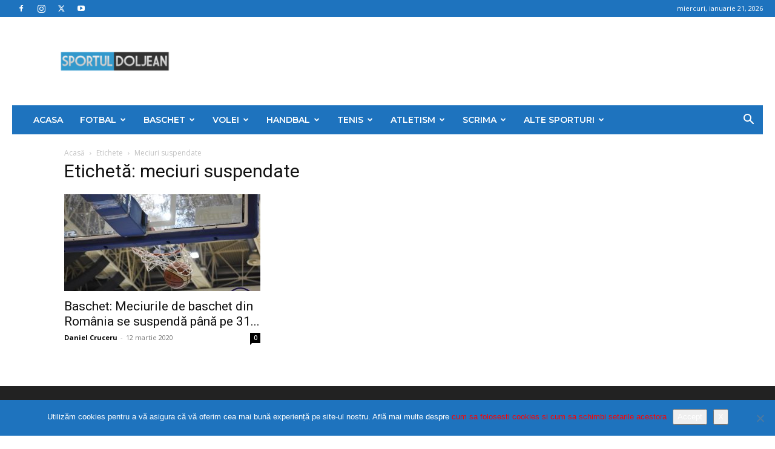

--- FILE ---
content_type: text/html; charset=UTF-8
request_url: https://sportuldoljean.ro/tag/meciuri-suspendate/
body_size: 34934
content:
<!doctype html >
<!--[if IE 8]>    <html class="ie8" lang="en"> <![endif]-->
<!--[if IE 9]>    <html class="ie9" lang="en"> <![endif]-->
<!--[if gt IE 8]><!--> <html lang="ro-RO"> <!--<![endif]-->
<head>
    <title>Arhive meciuri suspendate - Sportul Doljean</title>
    <meta charset="UTF-8" />
    <meta name="viewport" content="width=device-width, initial-scale=1.0">
    <link rel="pingback" href="https://sportuldoljean.ro/xmlrpc.php" />
    <meta name='robots' content='index, follow, max-image-preview:large, max-snippet:-1, max-video-preview:-1' />
	<style>img:is([sizes="auto" i], [sizes^="auto," i]) { contain-intrinsic-size: 3000px 1500px }</style>
	<link rel="icon" type="image/png" href="https://sportuldoljean.ro/wp-content/uploads/2021/02/153803053_143634070942472_6266757333781216285_n-300x123.png">
	<!-- This site is optimized with the Yoast SEO plugin v26.8 - https://yoast.com/product/yoast-seo-wordpress/ -->
	<link rel="canonical" href="https://sportuldoljean.ro/tag/meciuri-suspendate/" />
	<meta property="og:locale" content="ro_RO" />
	<meta property="og:type" content="article" />
	<meta property="og:title" content="Arhive meciuri suspendate - Sportul Doljean" />
	<meta property="og:url" content="https://sportuldoljean.ro/tag/meciuri-suspendate/" />
	<meta property="og:site_name" content="Sportul Doljean" />
	<meta name="twitter:card" content="summary_large_image" />
	<script type="application/ld+json" class="yoast-schema-graph">{"@context":"https://schema.org","@graph":[{"@type":"CollectionPage","@id":"https://sportuldoljean.ro/tag/meciuri-suspendate/","url":"https://sportuldoljean.ro/tag/meciuri-suspendate/","name":"Arhive meciuri suspendate - Sportul Doljean","isPartOf":{"@id":"https://sportuldoljean.ro/#website"},"primaryImageOfPage":{"@id":"https://sportuldoljean.ro/tag/meciuri-suspendate/#primaryimage"},"image":{"@id":"https://sportuldoljean.ro/tag/meciuri-suspendate/#primaryimage"},"thumbnailUrl":"https://sportuldoljean.ro/wp-content/uploads/2019/01/DSC_0055_800x533.jpg","breadcrumb":{"@id":"https://sportuldoljean.ro/tag/meciuri-suspendate/#breadcrumb"},"inLanguage":"ro-RO"},{"@type":"ImageObject","inLanguage":"ro-RO","@id":"https://sportuldoljean.ro/tag/meciuri-suspendate/#primaryimage","url":"https://sportuldoljean.ro/wp-content/uploads/2019/01/DSC_0055_800x533.jpg","contentUrl":"https://sportuldoljean.ro/wp-content/uploads/2019/01/DSC_0055_800x533.jpg","width":800,"height":533},{"@type":"BreadcrumbList","@id":"https://sportuldoljean.ro/tag/meciuri-suspendate/#breadcrumb","itemListElement":[{"@type":"ListItem","position":1,"name":"Prima pagină","item":"https://sportuldoljean.ro/"},{"@type":"ListItem","position":2,"name":"meciuri suspendate"}]},{"@type":"WebSite","@id":"https://sportuldoljean.ro/#website","url":"https://sportuldoljean.ro/","name":"Sportul Doljean","description":"","publisher":{"@id":"https://sportuldoljean.ro/#organization"},"potentialAction":[{"@type":"SearchAction","target":{"@type":"EntryPoint","urlTemplate":"https://sportuldoljean.ro/?s={search_term_string}"},"query-input":{"@type":"PropertyValueSpecification","valueRequired":true,"valueName":"search_term_string"}}],"inLanguage":"ro-RO"},{"@type":"Organization","@id":"https://sportuldoljean.ro/#organization","name":"Sportul Doljean","url":"https://sportuldoljean.ro/","logo":{"@type":"ImageObject","inLanguage":"ro-RO","@id":"https://sportuldoljean.ro/#/schema/logo/image/","url":"https://sportuldoljean.ro/wp-content/uploads/2024/05/logo2.png","contentUrl":"https://sportuldoljean.ro/wp-content/uploads/2024/05/logo2.png","width":392,"height":161,"caption":"Sportul Doljean"},"image":{"@id":"https://sportuldoljean.ro/#/schema/logo/image/"},"sameAs":["https://www.facebook.com/sportuldoljean/"]}]}</script>
	<!-- / Yoast SEO plugin. -->


<link rel='dns-prefetch' href='//fonts.googleapis.com' />
<link rel="alternate" type="application/rss+xml" title="Sportul Doljean &raquo; Flux" href="https://sportuldoljean.ro/feed/" />
<link rel="alternate" type="application/rss+xml" title="Sportul Doljean &raquo; Flux comentarii" href="https://sportuldoljean.ro/comments/feed/" />
<link rel="alternate" type="application/rss+xml" title="Sportul Doljean &raquo; Flux etichetă meciuri suspendate" href="https://sportuldoljean.ro/tag/meciuri-suspendate/feed/" />
<script type="text/javascript">
/* <![CDATA[ */
window._wpemojiSettings = {"baseUrl":"https:\/\/s.w.org\/images\/core\/emoji\/16.0.1\/72x72\/","ext":".png","svgUrl":"https:\/\/s.w.org\/images\/core\/emoji\/16.0.1\/svg\/","svgExt":".svg","source":{"concatemoji":"https:\/\/sportuldoljean.ro\/wp-includes\/js\/wp-emoji-release.min.js?ver=6.8.3"}};
/*! This file is auto-generated */
!function(s,n){var o,i,e;function c(e){try{var t={supportTests:e,timestamp:(new Date).valueOf()};sessionStorage.setItem(o,JSON.stringify(t))}catch(e){}}function p(e,t,n){e.clearRect(0,0,e.canvas.width,e.canvas.height),e.fillText(t,0,0);var t=new Uint32Array(e.getImageData(0,0,e.canvas.width,e.canvas.height).data),a=(e.clearRect(0,0,e.canvas.width,e.canvas.height),e.fillText(n,0,0),new Uint32Array(e.getImageData(0,0,e.canvas.width,e.canvas.height).data));return t.every(function(e,t){return e===a[t]})}function u(e,t){e.clearRect(0,0,e.canvas.width,e.canvas.height),e.fillText(t,0,0);for(var n=e.getImageData(16,16,1,1),a=0;a<n.data.length;a++)if(0!==n.data[a])return!1;return!0}function f(e,t,n,a){switch(t){case"flag":return n(e,"\ud83c\udff3\ufe0f\u200d\u26a7\ufe0f","\ud83c\udff3\ufe0f\u200b\u26a7\ufe0f")?!1:!n(e,"\ud83c\udde8\ud83c\uddf6","\ud83c\udde8\u200b\ud83c\uddf6")&&!n(e,"\ud83c\udff4\udb40\udc67\udb40\udc62\udb40\udc65\udb40\udc6e\udb40\udc67\udb40\udc7f","\ud83c\udff4\u200b\udb40\udc67\u200b\udb40\udc62\u200b\udb40\udc65\u200b\udb40\udc6e\u200b\udb40\udc67\u200b\udb40\udc7f");case"emoji":return!a(e,"\ud83e\udedf")}return!1}function g(e,t,n,a){var r="undefined"!=typeof WorkerGlobalScope&&self instanceof WorkerGlobalScope?new OffscreenCanvas(300,150):s.createElement("canvas"),o=r.getContext("2d",{willReadFrequently:!0}),i=(o.textBaseline="top",o.font="600 32px Arial",{});return e.forEach(function(e){i[e]=t(o,e,n,a)}),i}function t(e){var t=s.createElement("script");t.src=e,t.defer=!0,s.head.appendChild(t)}"undefined"!=typeof Promise&&(o="wpEmojiSettingsSupports",i=["flag","emoji"],n.supports={everything:!0,everythingExceptFlag:!0},e=new Promise(function(e){s.addEventListener("DOMContentLoaded",e,{once:!0})}),new Promise(function(t){var n=function(){try{var e=JSON.parse(sessionStorage.getItem(o));if("object"==typeof e&&"number"==typeof e.timestamp&&(new Date).valueOf()<e.timestamp+604800&&"object"==typeof e.supportTests)return e.supportTests}catch(e){}return null}();if(!n){if("undefined"!=typeof Worker&&"undefined"!=typeof OffscreenCanvas&&"undefined"!=typeof URL&&URL.createObjectURL&&"undefined"!=typeof Blob)try{var e="postMessage("+g.toString()+"("+[JSON.stringify(i),f.toString(),p.toString(),u.toString()].join(",")+"));",a=new Blob([e],{type:"text/javascript"}),r=new Worker(URL.createObjectURL(a),{name:"wpTestEmojiSupports"});return void(r.onmessage=function(e){c(n=e.data),r.terminate(),t(n)})}catch(e){}c(n=g(i,f,p,u))}t(n)}).then(function(e){for(var t in e)n.supports[t]=e[t],n.supports.everything=n.supports.everything&&n.supports[t],"flag"!==t&&(n.supports.everythingExceptFlag=n.supports.everythingExceptFlag&&n.supports[t]);n.supports.everythingExceptFlag=n.supports.everythingExceptFlag&&!n.supports.flag,n.DOMReady=!1,n.readyCallback=function(){n.DOMReady=!0}}).then(function(){return e}).then(function(){var e;n.supports.everything||(n.readyCallback(),(e=n.source||{}).concatemoji?t(e.concatemoji):e.wpemoji&&e.twemoji&&(t(e.twemoji),t(e.wpemoji)))}))}((window,document),window._wpemojiSettings);
/* ]]> */
</script>
<style id='wp-emoji-styles-inline-css' type='text/css'>

	img.wp-smiley, img.emoji {
		display: inline !important;
		border: none !important;
		box-shadow: none !important;
		height: 1em !important;
		width: 1em !important;
		margin: 0 0.07em !important;
		vertical-align: -0.1em !important;
		background: none !important;
		padding: 0 !important;
	}
</style>
<style id='classic-theme-styles-inline-css' type='text/css'>
/*! This file is auto-generated */
.wp-block-button__link{color:#fff;background-color:#32373c;border-radius:9999px;box-shadow:none;text-decoration:none;padding:calc(.667em + 2px) calc(1.333em + 2px);font-size:1.125em}.wp-block-file__button{background:#32373c;color:#fff;text-decoration:none}
</style>
<style id='global-styles-inline-css' type='text/css'>
:root{--wp--preset--aspect-ratio--square: 1;--wp--preset--aspect-ratio--4-3: 4/3;--wp--preset--aspect-ratio--3-4: 3/4;--wp--preset--aspect-ratio--3-2: 3/2;--wp--preset--aspect-ratio--2-3: 2/3;--wp--preset--aspect-ratio--16-9: 16/9;--wp--preset--aspect-ratio--9-16: 9/16;--wp--preset--color--black: #000000;--wp--preset--color--cyan-bluish-gray: #abb8c3;--wp--preset--color--white: #ffffff;--wp--preset--color--pale-pink: #f78da7;--wp--preset--color--vivid-red: #cf2e2e;--wp--preset--color--luminous-vivid-orange: #ff6900;--wp--preset--color--luminous-vivid-amber: #fcb900;--wp--preset--color--light-green-cyan: #7bdcb5;--wp--preset--color--vivid-green-cyan: #00d084;--wp--preset--color--pale-cyan-blue: #8ed1fc;--wp--preset--color--vivid-cyan-blue: #0693e3;--wp--preset--color--vivid-purple: #9b51e0;--wp--preset--gradient--vivid-cyan-blue-to-vivid-purple: linear-gradient(135deg,rgba(6,147,227,1) 0%,rgb(155,81,224) 100%);--wp--preset--gradient--light-green-cyan-to-vivid-green-cyan: linear-gradient(135deg,rgb(122,220,180) 0%,rgb(0,208,130) 100%);--wp--preset--gradient--luminous-vivid-amber-to-luminous-vivid-orange: linear-gradient(135deg,rgba(252,185,0,1) 0%,rgba(255,105,0,1) 100%);--wp--preset--gradient--luminous-vivid-orange-to-vivid-red: linear-gradient(135deg,rgba(255,105,0,1) 0%,rgb(207,46,46) 100%);--wp--preset--gradient--very-light-gray-to-cyan-bluish-gray: linear-gradient(135deg,rgb(238,238,238) 0%,rgb(169,184,195) 100%);--wp--preset--gradient--cool-to-warm-spectrum: linear-gradient(135deg,rgb(74,234,220) 0%,rgb(151,120,209) 20%,rgb(207,42,186) 40%,rgb(238,44,130) 60%,rgb(251,105,98) 80%,rgb(254,248,76) 100%);--wp--preset--gradient--blush-light-purple: linear-gradient(135deg,rgb(255,206,236) 0%,rgb(152,150,240) 100%);--wp--preset--gradient--blush-bordeaux: linear-gradient(135deg,rgb(254,205,165) 0%,rgb(254,45,45) 50%,rgb(107,0,62) 100%);--wp--preset--gradient--luminous-dusk: linear-gradient(135deg,rgb(255,203,112) 0%,rgb(199,81,192) 50%,rgb(65,88,208) 100%);--wp--preset--gradient--pale-ocean: linear-gradient(135deg,rgb(255,245,203) 0%,rgb(182,227,212) 50%,rgb(51,167,181) 100%);--wp--preset--gradient--electric-grass: linear-gradient(135deg,rgb(202,248,128) 0%,rgb(113,206,126) 100%);--wp--preset--gradient--midnight: linear-gradient(135deg,rgb(2,3,129) 0%,rgb(40,116,252) 100%);--wp--preset--font-size--small: 11px;--wp--preset--font-size--medium: 20px;--wp--preset--font-size--large: 32px;--wp--preset--font-size--x-large: 42px;--wp--preset--font-size--regular: 15px;--wp--preset--font-size--larger: 50px;--wp--preset--spacing--20: 0.44rem;--wp--preset--spacing--30: 0.67rem;--wp--preset--spacing--40: 1rem;--wp--preset--spacing--50: 1.5rem;--wp--preset--spacing--60: 2.25rem;--wp--preset--spacing--70: 3.38rem;--wp--preset--spacing--80: 5.06rem;--wp--preset--shadow--natural: 6px 6px 9px rgba(0, 0, 0, 0.2);--wp--preset--shadow--deep: 12px 12px 50px rgba(0, 0, 0, 0.4);--wp--preset--shadow--sharp: 6px 6px 0px rgba(0, 0, 0, 0.2);--wp--preset--shadow--outlined: 6px 6px 0px -3px rgba(255, 255, 255, 1), 6px 6px rgba(0, 0, 0, 1);--wp--preset--shadow--crisp: 6px 6px 0px rgba(0, 0, 0, 1);}:where(.is-layout-flex){gap: 0.5em;}:where(.is-layout-grid){gap: 0.5em;}body .is-layout-flex{display: flex;}.is-layout-flex{flex-wrap: wrap;align-items: center;}.is-layout-flex > :is(*, div){margin: 0;}body .is-layout-grid{display: grid;}.is-layout-grid > :is(*, div){margin: 0;}:where(.wp-block-columns.is-layout-flex){gap: 2em;}:where(.wp-block-columns.is-layout-grid){gap: 2em;}:where(.wp-block-post-template.is-layout-flex){gap: 1.25em;}:where(.wp-block-post-template.is-layout-grid){gap: 1.25em;}.has-black-color{color: var(--wp--preset--color--black) !important;}.has-cyan-bluish-gray-color{color: var(--wp--preset--color--cyan-bluish-gray) !important;}.has-white-color{color: var(--wp--preset--color--white) !important;}.has-pale-pink-color{color: var(--wp--preset--color--pale-pink) !important;}.has-vivid-red-color{color: var(--wp--preset--color--vivid-red) !important;}.has-luminous-vivid-orange-color{color: var(--wp--preset--color--luminous-vivid-orange) !important;}.has-luminous-vivid-amber-color{color: var(--wp--preset--color--luminous-vivid-amber) !important;}.has-light-green-cyan-color{color: var(--wp--preset--color--light-green-cyan) !important;}.has-vivid-green-cyan-color{color: var(--wp--preset--color--vivid-green-cyan) !important;}.has-pale-cyan-blue-color{color: var(--wp--preset--color--pale-cyan-blue) !important;}.has-vivid-cyan-blue-color{color: var(--wp--preset--color--vivid-cyan-blue) !important;}.has-vivid-purple-color{color: var(--wp--preset--color--vivid-purple) !important;}.has-black-background-color{background-color: var(--wp--preset--color--black) !important;}.has-cyan-bluish-gray-background-color{background-color: var(--wp--preset--color--cyan-bluish-gray) !important;}.has-white-background-color{background-color: var(--wp--preset--color--white) !important;}.has-pale-pink-background-color{background-color: var(--wp--preset--color--pale-pink) !important;}.has-vivid-red-background-color{background-color: var(--wp--preset--color--vivid-red) !important;}.has-luminous-vivid-orange-background-color{background-color: var(--wp--preset--color--luminous-vivid-orange) !important;}.has-luminous-vivid-amber-background-color{background-color: var(--wp--preset--color--luminous-vivid-amber) !important;}.has-light-green-cyan-background-color{background-color: var(--wp--preset--color--light-green-cyan) !important;}.has-vivid-green-cyan-background-color{background-color: var(--wp--preset--color--vivid-green-cyan) !important;}.has-pale-cyan-blue-background-color{background-color: var(--wp--preset--color--pale-cyan-blue) !important;}.has-vivid-cyan-blue-background-color{background-color: var(--wp--preset--color--vivid-cyan-blue) !important;}.has-vivid-purple-background-color{background-color: var(--wp--preset--color--vivid-purple) !important;}.has-black-border-color{border-color: var(--wp--preset--color--black) !important;}.has-cyan-bluish-gray-border-color{border-color: var(--wp--preset--color--cyan-bluish-gray) !important;}.has-white-border-color{border-color: var(--wp--preset--color--white) !important;}.has-pale-pink-border-color{border-color: var(--wp--preset--color--pale-pink) !important;}.has-vivid-red-border-color{border-color: var(--wp--preset--color--vivid-red) !important;}.has-luminous-vivid-orange-border-color{border-color: var(--wp--preset--color--luminous-vivid-orange) !important;}.has-luminous-vivid-amber-border-color{border-color: var(--wp--preset--color--luminous-vivid-amber) !important;}.has-light-green-cyan-border-color{border-color: var(--wp--preset--color--light-green-cyan) !important;}.has-vivid-green-cyan-border-color{border-color: var(--wp--preset--color--vivid-green-cyan) !important;}.has-pale-cyan-blue-border-color{border-color: var(--wp--preset--color--pale-cyan-blue) !important;}.has-vivid-cyan-blue-border-color{border-color: var(--wp--preset--color--vivid-cyan-blue) !important;}.has-vivid-purple-border-color{border-color: var(--wp--preset--color--vivid-purple) !important;}.has-vivid-cyan-blue-to-vivid-purple-gradient-background{background: var(--wp--preset--gradient--vivid-cyan-blue-to-vivid-purple) !important;}.has-light-green-cyan-to-vivid-green-cyan-gradient-background{background: var(--wp--preset--gradient--light-green-cyan-to-vivid-green-cyan) !important;}.has-luminous-vivid-amber-to-luminous-vivid-orange-gradient-background{background: var(--wp--preset--gradient--luminous-vivid-amber-to-luminous-vivid-orange) !important;}.has-luminous-vivid-orange-to-vivid-red-gradient-background{background: var(--wp--preset--gradient--luminous-vivid-orange-to-vivid-red) !important;}.has-very-light-gray-to-cyan-bluish-gray-gradient-background{background: var(--wp--preset--gradient--very-light-gray-to-cyan-bluish-gray) !important;}.has-cool-to-warm-spectrum-gradient-background{background: var(--wp--preset--gradient--cool-to-warm-spectrum) !important;}.has-blush-light-purple-gradient-background{background: var(--wp--preset--gradient--blush-light-purple) !important;}.has-blush-bordeaux-gradient-background{background: var(--wp--preset--gradient--blush-bordeaux) !important;}.has-luminous-dusk-gradient-background{background: var(--wp--preset--gradient--luminous-dusk) !important;}.has-pale-ocean-gradient-background{background: var(--wp--preset--gradient--pale-ocean) !important;}.has-electric-grass-gradient-background{background: var(--wp--preset--gradient--electric-grass) !important;}.has-midnight-gradient-background{background: var(--wp--preset--gradient--midnight) !important;}.has-small-font-size{font-size: var(--wp--preset--font-size--small) !important;}.has-medium-font-size{font-size: var(--wp--preset--font-size--medium) !important;}.has-large-font-size{font-size: var(--wp--preset--font-size--large) !important;}.has-x-large-font-size{font-size: var(--wp--preset--font-size--x-large) !important;}
:where(.wp-block-post-template.is-layout-flex){gap: 1.25em;}:where(.wp-block-post-template.is-layout-grid){gap: 1.25em;}
:where(.wp-block-columns.is-layout-flex){gap: 2em;}:where(.wp-block-columns.is-layout-grid){gap: 2em;}
:root :where(.wp-block-pullquote){font-size: 1.5em;line-height: 1.6;}
</style>
<link rel='stylesheet' id='cookie-notice-front-css' href='https://sportuldoljean.ro/wp-content/plugins/cookie-notice/css/front.min.css?ver=2.5.11' type='text/css' media='all' />
<link rel='stylesheet' id='td-plugin-multi-purpose-css' href='https://sportuldoljean.ro/wp-content/plugins/td-composer/td-multi-purpose/style.css?ver=7cd248d7ca13c255207c3f8b916c3f00' type='text/css' media='all' />
<link rel='stylesheet' id='google-fonts-style-css' href='https://fonts.googleapis.com/css?family=Montserrat%3A400%2C300%2C500%2C600%2C700%7COpen+Sans%3A400%2C600%2C700%2C300%2C500%7CRoboto%3A400%2C600%2C700%2C300%2C500&#038;display=swap&#038;ver=12.7.3' type='text/css' media='all' />
<link rel='stylesheet' id='td-theme-css' href='https://sportuldoljean.ro/wp-content/themes/Newspaper/style.css?ver=12.7.3' type='text/css' media='all' />
<style id='td-theme-inline-css' type='text/css'>@media (max-width:767px){.td-header-desktop-wrap{display:none}}@media (min-width:767px){.td-header-mobile-wrap{display:none}}</style>
<link rel='stylesheet' id='td-legacy-framework-front-style-css' href='https://sportuldoljean.ro/wp-content/plugins/td-composer/legacy/Newspaper/assets/css/td_legacy_main.css?ver=7cd248d7ca13c255207c3f8b916c3f00' type='text/css' media='all' />
<link rel='stylesheet' id='td-standard-pack-framework-front-style-css' href='https://sportuldoljean.ro/wp-content/plugins/td-standard-pack/Newspaper/assets/css/td_standard_pack_main.css?ver=c12e6da63ed2f212e87e44e5e9b9a302' type='text/css' media='all' />
<link rel='stylesheet' id='td-theme-demo-style-css' href='https://sportuldoljean.ro/wp-content/plugins/td-composer/legacy/Newspaper/includes/demos/sport/demo_style.css?ver=12.7.3' type='text/css' media='all' />
<link rel='stylesheet' id='tdb_style_cloud_templates_front-css' href='https://sportuldoljean.ro/wp-content/plugins/td-cloud-library/assets/css/tdb_main.css?ver=6127d3b6131f900b2e62bb855b13dc3b' type='text/css' media='all' />
<script type="text/javascript" id="cookie-notice-front-js-before">
/* <![CDATA[ */
var cnArgs = {"ajaxUrl":"https:\/\/sportuldoljean.ro\/wp-admin\/admin-ajax.php","nonce":"71ba3b1f49","hideEffect":"fade","position":"bottom","onScroll":false,"onScrollOffset":100,"onClick":false,"cookieName":"cookie_notice_accepted","cookieTime":2592000,"cookieTimeRejected":2592000,"globalCookie":false,"redirection":false,"cache":false,"revokeCookies":false,"revokeCookiesOpt":"automatic"};
/* ]]> */
</script>
<script type="text/javascript" src="https://sportuldoljean.ro/wp-content/plugins/cookie-notice/js/front.min.js?ver=2.5.11" id="cookie-notice-front-js"></script>
<script type="text/javascript" src="https://sportuldoljean.ro/wp-includes/js/jquery/jquery.min.js?ver=3.7.1" id="jquery-core-js"></script>
<script type="text/javascript" src="https://sportuldoljean.ro/wp-includes/js/jquery/jquery-migrate.min.js?ver=3.4.1" id="jquery-migrate-js"></script>
<link rel="https://api.w.org/" href="https://sportuldoljean.ro/wp-json/" /><link rel="alternate" title="JSON" type="application/json" href="https://sportuldoljean.ro/wp-json/wp/v2/tags/2415" /><link rel="EditURI" type="application/rsd+xml" title="RSD" href="https://sportuldoljean.ro/xmlrpc.php?rsd" />
<meta name="generator" content="WordPress 6.8.3" />
<!-- Global site tag (gtag.js) - Google Analytics -->
<script async src="https://www.googletagmanager.com/gtag/js?id=UA-127457258-1"></script>
<script>
  window.dataLayer = window.dataLayer || [];
  function gtag(){dataLayer.push(arguments);}
  gtag('js', new Date());

  gtag('config', 'UA-127457258-1');
</script>
<script async src="//pagead2.googlesyndication.com/pagead/js/adsbygoogle.js"></script>
<script>
     (adsbygoogle = window.adsbygoogle || []).push({
          google_ad_client: "ca-pub-7710179703854686",
          enable_page_level_ads: true
     });
</script>    <script>
        window.tdb_global_vars = {"wpRestUrl":"https:\/\/sportuldoljean.ro\/wp-json\/","permalinkStructure":"\/%year%\/%monthnum%\/%day%\/%postname%\/"};
        window.tdb_p_autoload_vars = {"isAjax":false,"isAdminBarShowing":false};
    </script>
    
    <style id="tdb-global-colors">:root{--accent-color:#fff}</style>

    
	
<!-- JS generated by theme -->

<script type="text/javascript" id="td-generated-header-js">
    
    

	    var tdBlocksArray = []; //here we store all the items for the current page

	    // td_block class - each ajax block uses a object of this class for requests
	    function tdBlock() {
		    this.id = '';
		    this.block_type = 1; //block type id (1-234 etc)
		    this.atts = '';
		    this.td_column_number = '';
		    this.td_current_page = 1; //
		    this.post_count = 0; //from wp
		    this.found_posts = 0; //from wp
		    this.max_num_pages = 0; //from wp
		    this.td_filter_value = ''; //current live filter value
		    this.is_ajax_running = false;
		    this.td_user_action = ''; // load more or infinite loader (used by the animation)
		    this.header_color = '';
		    this.ajax_pagination_infinite_stop = ''; //show load more at page x
	    }

        // td_js_generator - mini detector
        ( function () {
            var htmlTag = document.getElementsByTagName("html")[0];

	        if ( navigator.userAgent.indexOf("MSIE 10.0") > -1 ) {
                htmlTag.className += ' ie10';
            }

            if ( !!navigator.userAgent.match(/Trident.*rv\:11\./) ) {
                htmlTag.className += ' ie11';
            }

	        if ( navigator.userAgent.indexOf("Edge") > -1 ) {
                htmlTag.className += ' ieEdge';
            }

            if ( /(iPad|iPhone|iPod)/g.test(navigator.userAgent) ) {
                htmlTag.className += ' td-md-is-ios';
            }

            var user_agent = navigator.userAgent.toLowerCase();
            if ( user_agent.indexOf("android") > -1 ) {
                htmlTag.className += ' td-md-is-android';
            }

            if ( -1 !== navigator.userAgent.indexOf('Mac OS X')  ) {
                htmlTag.className += ' td-md-is-os-x';
            }

            if ( /chrom(e|ium)/.test(navigator.userAgent.toLowerCase()) ) {
               htmlTag.className += ' td-md-is-chrome';
            }

            if ( -1 !== navigator.userAgent.indexOf('Firefox') ) {
                htmlTag.className += ' td-md-is-firefox';
            }

            if ( -1 !== navigator.userAgent.indexOf('Safari') && -1 === navigator.userAgent.indexOf('Chrome') ) {
                htmlTag.className += ' td-md-is-safari';
            }

            if( -1 !== navigator.userAgent.indexOf('IEMobile') ){
                htmlTag.className += ' td-md-is-iemobile';
            }

        })();

        var tdLocalCache = {};

        ( function () {
            "use strict";

            tdLocalCache = {
                data: {},
                remove: function (resource_id) {
                    delete tdLocalCache.data[resource_id];
                },
                exist: function (resource_id) {
                    return tdLocalCache.data.hasOwnProperty(resource_id) && tdLocalCache.data[resource_id] !== null;
                },
                get: function (resource_id) {
                    return tdLocalCache.data[resource_id];
                },
                set: function (resource_id, cachedData) {
                    tdLocalCache.remove(resource_id);
                    tdLocalCache.data[resource_id] = cachedData;
                }
            };
        })();

    
    
var td_viewport_interval_list=[{"limitBottom":767,"sidebarWidth":228},{"limitBottom":1018,"sidebarWidth":300},{"limitBottom":1140,"sidebarWidth":324}];
var td_animation_stack_effect="type0";
var tds_animation_stack=true;
var td_animation_stack_specific_selectors=".entry-thumb, img, .td-lazy-img";
var td_animation_stack_general_selectors=".td-animation-stack img, .td-animation-stack .entry-thumb, .post img, .td-animation-stack .td-lazy-img";
var tdc_is_installed="yes";
var tdc_domain_active=false;
var td_ajax_url="https:\/\/sportuldoljean.ro\/wp-admin\/admin-ajax.php?td_theme_name=Newspaper&v=12.7.3";
var td_get_template_directory_uri="https:\/\/sportuldoljean.ro\/wp-content\/plugins\/td-composer\/legacy\/common";
var tds_snap_menu="snap";
var tds_logo_on_sticky="";
var tds_header_style="3";
var td_please_wait="V\u0103 rug\u0103m a\u0219tepta\u021bi...";
var td_email_user_pass_incorrect="Nume de utilizator sau parola incorect\u0103!";
var td_email_user_incorrect="Email sau nume de utilizator incorect!";
var td_email_incorrect="Email incorect!";
var td_user_incorrect="Username incorrect!";
var td_email_user_empty="Email or username empty!";
var td_pass_empty="Pass empty!";
var td_pass_pattern_incorrect="Invalid Pass Pattern!";
var td_retype_pass_incorrect="Retyped Pass incorrect!";
var tds_more_articles_on_post_enable="";
var tds_more_articles_on_post_time_to_wait="";
var tds_more_articles_on_post_pages_distance_from_top=0;
var tds_captcha="";
var tds_theme_color_site_wide="#1e73be";
var tds_smart_sidebar="enabled";
var tdThemeName="Newspaper";
var tdThemeNameWl="Newspaper";
var td_magnific_popup_translation_tPrev="\u00cenainte (Tasta direc\u021bionare st\u00e2nga)";
var td_magnific_popup_translation_tNext="\u00cenapoi (Tasta direc\u021bionare dreapta)";
var td_magnific_popup_translation_tCounter="%curr% din %total%";
var td_magnific_popup_translation_ajax_tError="Con\u021binutul de la %url% nu poate fi \u00eenc\u0103rcat.";
var td_magnific_popup_translation_image_tError="Imaginea #%curr% nu poate fi \u00eenc\u0103rcat\u0103.";
var tdBlockNonce="eada25e965";
var tdMobileMenu="enabled";
var tdMobileSearch="enabled";
var tdDateNamesI18n={"month_names":["ianuarie","februarie","martie","aprilie","mai","iunie","iulie","august","septembrie","octombrie","noiembrie","decembrie"],"month_names_short":["ian.","feb.","mart.","apr.","mai","iun.","iul.","aug.","sept.","oct.","nov.","dec."],"day_names":["duminic\u0103","luni","mar\u021bi","miercuri","joi","vineri","s\u00e2mb\u0103t\u0103"],"day_names_short":["D","lun","mar","mie","J","vin","S"]};
var tdb_modal_confirm="Salva\u021bi";
var tdb_modal_cancel="Anulare";
var tdb_modal_confirm_alt="Da";
var tdb_modal_cancel_alt="Nu";
var td_deploy_mode="deploy";
var td_ad_background_click_link="";
var td_ad_background_click_target="";
</script>


<!-- Header style compiled by theme -->

<style>.td-menu-background,.td-search-background{background-image:url('http://gazetadedolj.ro/wp-content/uploads/2019/03/1.jpg')}ul.sf-menu>.menu-item>a{font-family:Montserrat;font-size:14px;font-weight:600}.sf-menu ul .menu-item a{font-family:Montserrat;font-size:12px;font-weight:600}.td-mobile-content .td-mobile-main-menu>li>a{font-weight:600}.td-mobile-content .sub-menu a{font-weight:600}#td-mobile-nav,#td-mobile-nav .wpb_button,.td-search-wrap-mob{font-family:Montserrat}.white-popup-block:before{background-image:url('http://gazetadedolj.ro/wp-content/uploads/2019/03/2.jpg')}:root{--td_excl_label:'EXCLUSIV';--td_theme_color:#1e73be;--td_slider_text:rgba(30,115,190,0.7);--td_mobile_menu_color:#d90844;--td_mobile_gradient_one_mob:rgba(0,0,0,0.7);--td_mobile_gradient_two_mob:rgba(0,0,0,0.9);--td_mobile_text_active_color:#d90844;--td_login_hover_background:#d90844;--td_login_gradient_one:rgba(0,0,0,0.7);--td_login_gradient_two:rgba(0,0,0,0.9)}.td-header-style-12 .td-header-menu-wrap-full,.td-header-style-12 .td-affix,.td-grid-style-1.td-hover-1 .td-big-grid-post:hover .td-post-category,.td-grid-style-5.td-hover-1 .td-big-grid-post:hover .td-post-category,.td_category_template_3 .td-current-sub-category,.td_category_template_8 .td-category-header .td-category a.td-current-sub-category,.td_category_template_4 .td-category-siblings .td-category a:hover,.td_block_big_grid_9.td-grid-style-1 .td-post-category,.td_block_big_grid_9.td-grid-style-5 .td-post-category,.td-grid-style-6.td-hover-1 .td-module-thumb:after,.tdm-menu-active-style5 .td-header-menu-wrap .sf-menu>.current-menu-item>a,.tdm-menu-active-style5 .td-header-menu-wrap .sf-menu>.current-menu-ancestor>a,.tdm-menu-active-style5 .td-header-menu-wrap .sf-menu>.current-category-ancestor>a,.tdm-menu-active-style5 .td-header-menu-wrap .sf-menu>li>a:hover,.tdm-menu-active-style5 .td-header-menu-wrap .sf-menu>.sfHover>a{background-color:#1e73be}.td_mega_menu_sub_cats .cur-sub-cat,.td-mega-span h3 a:hover,.td_mod_mega_menu:hover .entry-title a,.header-search-wrap .result-msg a:hover,.td-header-top-menu .td-drop-down-search .td_module_wrap:hover .entry-title a,.td-header-top-menu .td-icon-search:hover,.td-header-wrap .result-msg a:hover,.top-header-menu li a:hover,.top-header-menu .current-menu-item>a,.top-header-menu .current-menu-ancestor>a,.top-header-menu .current-category-ancestor>a,.td-social-icon-wrap>a:hover,.td-header-sp-top-widget .td-social-icon-wrap a:hover,.td_mod_related_posts:hover h3>a,.td-post-template-11 .td-related-title .td-related-left:hover,.td-post-template-11 .td-related-title .td-related-right:hover,.td-post-template-11 .td-related-title .td-cur-simple-item,.td-post-template-11 .td_block_related_posts .td-next-prev-wrap a:hover,.td-category-header .td-pulldown-category-filter-link:hover,.td-category-siblings .td-subcat-dropdown a:hover,.td-category-siblings .td-subcat-dropdown a.td-current-sub-category,.footer-text-wrap .footer-email-wrap a,.footer-social-wrap a:hover,.td_module_17 .td-read-more a:hover,.td_module_18 .td-read-more a:hover,.td_module_19 .td-post-author-name a:hover,.td-pulldown-syle-2 .td-subcat-dropdown:hover .td-subcat-more span,.td-pulldown-syle-2 .td-subcat-dropdown:hover .td-subcat-more i,.td-pulldown-syle-3 .td-subcat-dropdown:hover .td-subcat-more span,.td-pulldown-syle-3 .td-subcat-dropdown:hover .td-subcat-more i,.tdm-menu-active-style3 .tdm-header.td-header-wrap .sf-menu>.current-category-ancestor>a,.tdm-menu-active-style3 .tdm-header.td-header-wrap .sf-menu>.current-menu-ancestor>a,.tdm-menu-active-style3 .tdm-header.td-header-wrap .sf-menu>.current-menu-item>a,.tdm-menu-active-style3 .tdm-header.td-header-wrap .sf-menu>.sfHover>a,.tdm-menu-active-style3 .tdm-header.td-header-wrap .sf-menu>li>a:hover{color:#1e73be}.td-mega-menu-page .wpb_content_element ul li a:hover,.td-theme-wrap .td-aj-search-results .td_module_wrap:hover .entry-title a,.td-theme-wrap .header-search-wrap .result-msg a:hover{color:#1e73be!important}.td_category_template_8 .td-category-header .td-category a.td-current-sub-category,.td_category_template_4 .td-category-siblings .td-category a:hover,.tdm-menu-active-style4 .tdm-header .sf-menu>.current-menu-item>a,.tdm-menu-active-style4 .tdm-header .sf-menu>.current-menu-ancestor>a,.tdm-menu-active-style4 .tdm-header .sf-menu>.current-category-ancestor>a,.tdm-menu-active-style4 .tdm-header .sf-menu>li>a:hover,.tdm-menu-active-style4 .tdm-header .sf-menu>.sfHover>a{border-color:#1e73be}.td-header-wrap .td-header-top-menu-full,.td-header-wrap .top-header-menu .sub-menu,.tdm-header-style-1.td-header-wrap .td-header-top-menu-full,.tdm-header-style-1.td-header-wrap .top-header-menu .sub-menu,.tdm-header-style-2.td-header-wrap .td-header-top-menu-full,.tdm-header-style-2.td-header-wrap .top-header-menu .sub-menu,.tdm-header-style-3.td-header-wrap .td-header-top-menu-full,.tdm-header-style-3.td-header-wrap .top-header-menu .sub-menu{background-color:#1e73be}.td-header-style-8 .td-header-top-menu-full{background-color:transparent}.td-header-style-8 .td-header-top-menu-full .td-header-top-menu{background-color:#1e73be;padding-left:15px;padding-right:15px}.td-header-wrap .td-header-top-menu-full .td-header-top-menu,.td-header-wrap .td-header-top-menu-full{border-bottom:none}.td-header-top-menu,.td-header-top-menu a,.td-header-wrap .td-header-top-menu-full .td-header-top-menu,.td-header-wrap .td-header-top-menu-full a,.td-header-style-8 .td-header-top-menu,.td-header-style-8 .td-header-top-menu a,.td-header-top-menu .td-drop-down-search .entry-title a{color:#ffffff}.top-header-menu .current-menu-item>a,.top-header-menu .current-menu-ancestor>a,.top-header-menu .current-category-ancestor>a,.top-header-menu li a:hover,.td-header-sp-top-widget .td-icon-search:hover{color:#dd3333}.td-header-wrap .td-header-sp-top-widget .td-icon-font,.td-header-style-7 .td-header-top-menu .td-social-icon-wrap .td-icon-font{color:#ffffff}.td-header-wrap .td-header-sp-top-widget i.td-icon-font:hover{color:#dd3333}.td-header-wrap .td-header-menu-wrap-full,.td-header-menu-wrap.td-affix,.td-header-style-3 .td-header-main-menu,.td-header-style-3 .td-affix .td-header-main-menu,.td-header-style-4 .td-header-main-menu,.td-header-style-4 .td-affix .td-header-main-menu,.td-header-style-8 .td-header-menu-wrap.td-affix,.td-header-style-8 .td-header-top-menu-full{background-color:#1e73be}.td-boxed-layout .td-header-style-3 .td-header-menu-wrap,.td-boxed-layout .td-header-style-4 .td-header-menu-wrap,.td-header-style-3 .td_stretch_content .td-header-menu-wrap,.td-header-style-4 .td_stretch_content .td-header-menu-wrap{background-color:#1e73be!important}@media (min-width:1019px){.td-header-style-1 .td-header-sp-recs,.td-header-style-1 .td-header-sp-logo{margin-bottom:28px}}@media (min-width:768px) and (max-width:1018px){.td-header-style-1 .td-header-sp-recs,.td-header-style-1 .td-header-sp-logo{margin-bottom:14px}}.td-header-style-7 .td-header-top-menu{border-bottom:none}.sf-menu>.current-menu-item>a:after,.sf-menu>.current-menu-ancestor>a:after,.sf-menu>.current-category-ancestor>a:after,.sf-menu>li:hover>a:after,.sf-menu>.sfHover>a:after,.td_block_mega_menu .td-next-prev-wrap a:hover,.td-mega-span .td-post-category:hover,.td-header-wrap .black-menu .sf-menu>li>a:hover,.td-header-wrap .black-menu .sf-menu>.current-menu-ancestor>a,.td-header-wrap .black-menu .sf-menu>.sfHover>a,.td-header-wrap .black-menu .sf-menu>.current-menu-item>a,.td-header-wrap .black-menu .sf-menu>.current-menu-ancestor>a,.td-header-wrap .black-menu .sf-menu>.current-category-ancestor>a,.tdm-menu-active-style5 .tdm-header .td-header-menu-wrap .sf-menu>.current-menu-item>a,.tdm-menu-active-style5 .tdm-header .td-header-menu-wrap .sf-menu>.current-menu-ancestor>a,.tdm-menu-active-style5 .tdm-header .td-header-menu-wrap .sf-menu>.current-category-ancestor>a,.tdm-menu-active-style5 .tdm-header .td-header-menu-wrap .sf-menu>li>a:hover,.tdm-menu-active-style5 .tdm-header .td-header-menu-wrap .sf-menu>.sfHover>a{background-color:rgba(255,255,255,0.8)}.td_block_mega_menu .td-next-prev-wrap a:hover,.tdm-menu-active-style4 .tdm-header .sf-menu>.current-menu-item>a,.tdm-menu-active-style4 .tdm-header .sf-menu>.current-menu-ancestor>a,.tdm-menu-active-style4 .tdm-header .sf-menu>.current-category-ancestor>a,.tdm-menu-active-style4 .tdm-header .sf-menu>li>a:hover,.tdm-menu-active-style4 .tdm-header .sf-menu>.sfHover>a{border-color:rgba(255,255,255,0.8)}.header-search-wrap .td-drop-down-search:before{border-color:transparent transparent rgba(255,255,255,0.8) transparent}.td_mega_menu_sub_cats .cur-sub-cat,.td_mod_mega_menu:hover .entry-title a,.td-theme-wrap .sf-menu ul .td-menu-item>a:hover,.td-theme-wrap .sf-menu ul .sfHover>a,.td-theme-wrap .sf-menu ul .current-menu-ancestor>a,.td-theme-wrap .sf-menu ul .current-category-ancestor>a,.td-theme-wrap .sf-menu ul .current-menu-item>a,.tdm-menu-active-style3 .tdm-header.td-header-wrap .sf-menu>.current-menu-item>a,.tdm-menu-active-style3 .tdm-header.td-header-wrap .sf-menu>.current-menu-ancestor>a,.tdm-menu-active-style3 .tdm-header.td-header-wrap .sf-menu>.current-category-ancestor>a,.tdm-menu-active-style3 .tdm-header.td-header-wrap .sf-menu>li>a:hover,.tdm-menu-active-style3 .tdm-header.td-header-wrap .sf-menu>.sfHover>a{color:rgba(255,255,255,0.8)}.td-header-wrap .td-header-menu-wrap .sf-menu>li>a,.td-header-wrap .td-header-menu-social .td-social-icon-wrap a,.td-header-style-4 .td-header-menu-social .td-social-icon-wrap i,.td-header-style-5 .td-header-menu-social .td-social-icon-wrap i,.td-header-style-6 .td-header-menu-social .td-social-icon-wrap i,.td-header-style-12 .td-header-menu-social .td-social-icon-wrap i,.td-header-wrap .header-search-wrap #td-header-search-button .td-icon-search{color:#ffffff}.td-header-wrap .td-header-menu-social+.td-search-wrapper #td-header-search-button:before{background-color:#ffffff}ul.sf-menu>.td-menu-item>a,.td-theme-wrap .td-header-menu-social{font-family:Montserrat;font-size:14px;font-weight:600}.sf-menu ul .td-menu-item a{font-family:Montserrat;font-size:12px;font-weight:600}.td-theme-wrap .td_mega_menu_sub_cats{background-color:rgba(255,255,255,0.01)}@media (min-width:1141px){.td_stretch_content .td_block_mega_menu:before{background-color:rgba(255,255,255,0.01)}}.td-theme-wrap .sf-menu .td_mega_menu_sub_cats .cur-sub-cat,.td-theme-wrap .td-mega-menu ul{border-color:rgba(255,255,255,0.01)}.td-theme-wrap .td_mega_menu_sub_cats:after{background-color:rgba(255,255,255,0.01)}.td-theme-wrap .td_mod_mega_menu:hover .entry-title a,.td-theme-wrap .sf-menu .td_mega_menu_sub_cats .cur-sub-cat{color:#d3303e}.td-theme-wrap .sf-menu .td-mega-menu .td-post-category:hover,.td-theme-wrap .td-mega-menu .td-next-prev-wrap a:hover{background-color:#d3303e}.td-theme-wrap .td-mega-menu .td-next-prev-wrap a:hover{border-color:#d3303e}.td-theme-wrap .header-search-wrap .td-drop-down-search .btn{background-color:#c4364e}.td-theme-wrap .header-search-wrap .td-drop-down-search .btn:hover,.td-theme-wrap .td-aj-search-results .td_module_wrap:hover .entry-title a,.td-theme-wrap .header-search-wrap .result-msg a:hover{color:#ed6178!important}.td-theme-wrap .sf-menu .td-normal-menu .td-menu-item>a:hover,.td-theme-wrap .sf-menu .td-normal-menu .sfHover>a,.td-theme-wrap .sf-menu .td-normal-menu .current-menu-ancestor>a,.td-theme-wrap .sf-menu .td-normal-menu .current-category-ancestor>a,.td-theme-wrap .sf-menu .td-normal-menu .current-menu-item>a{color:#c4364e}.td_mod_mega_menu .item-details a{font-family:Montserrat;font-size:12px;font-weight:600}.td_mega_menu_sub_cats .block-mega-child-cats a{font-family:Montserrat;font-size:12px;font-weight:600}.td-menu-background,.td-search-background{background-image:url('http://gazetadedolj.ro/wp-content/uploads/2019/03/1.jpg')}ul.sf-menu>.menu-item>a{font-family:Montserrat;font-size:14px;font-weight:600}.sf-menu ul .menu-item a{font-family:Montserrat;font-size:12px;font-weight:600}.td-mobile-content .td-mobile-main-menu>li>a{font-weight:600}.td-mobile-content .sub-menu a{font-weight:600}#td-mobile-nav,#td-mobile-nav .wpb_button,.td-search-wrap-mob{font-family:Montserrat}.white-popup-block:before{background-image:url('http://gazetadedolj.ro/wp-content/uploads/2019/03/2.jpg')}:root{--td_excl_label:'EXCLUSIV';--td_theme_color:#1e73be;--td_slider_text:rgba(30,115,190,0.7);--td_mobile_menu_color:#d90844;--td_mobile_gradient_one_mob:rgba(0,0,0,0.7);--td_mobile_gradient_two_mob:rgba(0,0,0,0.9);--td_mobile_text_active_color:#d90844;--td_login_hover_background:#d90844;--td_login_gradient_one:rgba(0,0,0,0.7);--td_login_gradient_two:rgba(0,0,0,0.9)}.td-header-style-12 .td-header-menu-wrap-full,.td-header-style-12 .td-affix,.td-grid-style-1.td-hover-1 .td-big-grid-post:hover .td-post-category,.td-grid-style-5.td-hover-1 .td-big-grid-post:hover .td-post-category,.td_category_template_3 .td-current-sub-category,.td_category_template_8 .td-category-header .td-category a.td-current-sub-category,.td_category_template_4 .td-category-siblings .td-category a:hover,.td_block_big_grid_9.td-grid-style-1 .td-post-category,.td_block_big_grid_9.td-grid-style-5 .td-post-category,.td-grid-style-6.td-hover-1 .td-module-thumb:after,.tdm-menu-active-style5 .td-header-menu-wrap .sf-menu>.current-menu-item>a,.tdm-menu-active-style5 .td-header-menu-wrap .sf-menu>.current-menu-ancestor>a,.tdm-menu-active-style5 .td-header-menu-wrap .sf-menu>.current-category-ancestor>a,.tdm-menu-active-style5 .td-header-menu-wrap .sf-menu>li>a:hover,.tdm-menu-active-style5 .td-header-menu-wrap .sf-menu>.sfHover>a{background-color:#1e73be}.td_mega_menu_sub_cats .cur-sub-cat,.td-mega-span h3 a:hover,.td_mod_mega_menu:hover .entry-title a,.header-search-wrap .result-msg a:hover,.td-header-top-menu .td-drop-down-search .td_module_wrap:hover .entry-title a,.td-header-top-menu .td-icon-search:hover,.td-header-wrap .result-msg a:hover,.top-header-menu li a:hover,.top-header-menu .current-menu-item>a,.top-header-menu .current-menu-ancestor>a,.top-header-menu .current-category-ancestor>a,.td-social-icon-wrap>a:hover,.td-header-sp-top-widget .td-social-icon-wrap a:hover,.td_mod_related_posts:hover h3>a,.td-post-template-11 .td-related-title .td-related-left:hover,.td-post-template-11 .td-related-title .td-related-right:hover,.td-post-template-11 .td-related-title .td-cur-simple-item,.td-post-template-11 .td_block_related_posts .td-next-prev-wrap a:hover,.td-category-header .td-pulldown-category-filter-link:hover,.td-category-siblings .td-subcat-dropdown a:hover,.td-category-siblings .td-subcat-dropdown a.td-current-sub-category,.footer-text-wrap .footer-email-wrap a,.footer-social-wrap a:hover,.td_module_17 .td-read-more a:hover,.td_module_18 .td-read-more a:hover,.td_module_19 .td-post-author-name a:hover,.td-pulldown-syle-2 .td-subcat-dropdown:hover .td-subcat-more span,.td-pulldown-syle-2 .td-subcat-dropdown:hover .td-subcat-more i,.td-pulldown-syle-3 .td-subcat-dropdown:hover .td-subcat-more span,.td-pulldown-syle-3 .td-subcat-dropdown:hover .td-subcat-more i,.tdm-menu-active-style3 .tdm-header.td-header-wrap .sf-menu>.current-category-ancestor>a,.tdm-menu-active-style3 .tdm-header.td-header-wrap .sf-menu>.current-menu-ancestor>a,.tdm-menu-active-style3 .tdm-header.td-header-wrap .sf-menu>.current-menu-item>a,.tdm-menu-active-style3 .tdm-header.td-header-wrap .sf-menu>.sfHover>a,.tdm-menu-active-style3 .tdm-header.td-header-wrap .sf-menu>li>a:hover{color:#1e73be}.td-mega-menu-page .wpb_content_element ul li a:hover,.td-theme-wrap .td-aj-search-results .td_module_wrap:hover .entry-title a,.td-theme-wrap .header-search-wrap .result-msg a:hover{color:#1e73be!important}.td_category_template_8 .td-category-header .td-category a.td-current-sub-category,.td_category_template_4 .td-category-siblings .td-category a:hover,.tdm-menu-active-style4 .tdm-header .sf-menu>.current-menu-item>a,.tdm-menu-active-style4 .tdm-header .sf-menu>.current-menu-ancestor>a,.tdm-menu-active-style4 .tdm-header .sf-menu>.current-category-ancestor>a,.tdm-menu-active-style4 .tdm-header .sf-menu>li>a:hover,.tdm-menu-active-style4 .tdm-header .sf-menu>.sfHover>a{border-color:#1e73be}.td-header-wrap .td-header-top-menu-full,.td-header-wrap .top-header-menu .sub-menu,.tdm-header-style-1.td-header-wrap .td-header-top-menu-full,.tdm-header-style-1.td-header-wrap .top-header-menu .sub-menu,.tdm-header-style-2.td-header-wrap .td-header-top-menu-full,.tdm-header-style-2.td-header-wrap .top-header-menu .sub-menu,.tdm-header-style-3.td-header-wrap .td-header-top-menu-full,.tdm-header-style-3.td-header-wrap .top-header-menu .sub-menu{background-color:#1e73be}.td-header-style-8 .td-header-top-menu-full{background-color:transparent}.td-header-style-8 .td-header-top-menu-full .td-header-top-menu{background-color:#1e73be;padding-left:15px;padding-right:15px}.td-header-wrap .td-header-top-menu-full .td-header-top-menu,.td-header-wrap .td-header-top-menu-full{border-bottom:none}.td-header-top-menu,.td-header-top-menu a,.td-header-wrap .td-header-top-menu-full .td-header-top-menu,.td-header-wrap .td-header-top-menu-full a,.td-header-style-8 .td-header-top-menu,.td-header-style-8 .td-header-top-menu a,.td-header-top-menu .td-drop-down-search .entry-title a{color:#ffffff}.top-header-menu .current-menu-item>a,.top-header-menu .current-menu-ancestor>a,.top-header-menu .current-category-ancestor>a,.top-header-menu li a:hover,.td-header-sp-top-widget .td-icon-search:hover{color:#dd3333}.td-header-wrap .td-header-sp-top-widget .td-icon-font,.td-header-style-7 .td-header-top-menu .td-social-icon-wrap .td-icon-font{color:#ffffff}.td-header-wrap .td-header-sp-top-widget i.td-icon-font:hover{color:#dd3333}.td-header-wrap .td-header-menu-wrap-full,.td-header-menu-wrap.td-affix,.td-header-style-3 .td-header-main-menu,.td-header-style-3 .td-affix .td-header-main-menu,.td-header-style-4 .td-header-main-menu,.td-header-style-4 .td-affix .td-header-main-menu,.td-header-style-8 .td-header-menu-wrap.td-affix,.td-header-style-8 .td-header-top-menu-full{background-color:#1e73be}.td-boxed-layout .td-header-style-3 .td-header-menu-wrap,.td-boxed-layout .td-header-style-4 .td-header-menu-wrap,.td-header-style-3 .td_stretch_content .td-header-menu-wrap,.td-header-style-4 .td_stretch_content .td-header-menu-wrap{background-color:#1e73be!important}@media (min-width:1019px){.td-header-style-1 .td-header-sp-recs,.td-header-style-1 .td-header-sp-logo{margin-bottom:28px}}@media (min-width:768px) and (max-width:1018px){.td-header-style-1 .td-header-sp-recs,.td-header-style-1 .td-header-sp-logo{margin-bottom:14px}}.td-header-style-7 .td-header-top-menu{border-bottom:none}.sf-menu>.current-menu-item>a:after,.sf-menu>.current-menu-ancestor>a:after,.sf-menu>.current-category-ancestor>a:after,.sf-menu>li:hover>a:after,.sf-menu>.sfHover>a:after,.td_block_mega_menu .td-next-prev-wrap a:hover,.td-mega-span .td-post-category:hover,.td-header-wrap .black-menu .sf-menu>li>a:hover,.td-header-wrap .black-menu .sf-menu>.current-menu-ancestor>a,.td-header-wrap .black-menu .sf-menu>.sfHover>a,.td-header-wrap .black-menu .sf-menu>.current-menu-item>a,.td-header-wrap .black-menu .sf-menu>.current-menu-ancestor>a,.td-header-wrap .black-menu .sf-menu>.current-category-ancestor>a,.tdm-menu-active-style5 .tdm-header .td-header-menu-wrap .sf-menu>.current-menu-item>a,.tdm-menu-active-style5 .tdm-header .td-header-menu-wrap .sf-menu>.current-menu-ancestor>a,.tdm-menu-active-style5 .tdm-header .td-header-menu-wrap .sf-menu>.current-category-ancestor>a,.tdm-menu-active-style5 .tdm-header .td-header-menu-wrap .sf-menu>li>a:hover,.tdm-menu-active-style5 .tdm-header .td-header-menu-wrap .sf-menu>.sfHover>a{background-color:rgba(255,255,255,0.8)}.td_block_mega_menu .td-next-prev-wrap a:hover,.tdm-menu-active-style4 .tdm-header .sf-menu>.current-menu-item>a,.tdm-menu-active-style4 .tdm-header .sf-menu>.current-menu-ancestor>a,.tdm-menu-active-style4 .tdm-header .sf-menu>.current-category-ancestor>a,.tdm-menu-active-style4 .tdm-header .sf-menu>li>a:hover,.tdm-menu-active-style4 .tdm-header .sf-menu>.sfHover>a{border-color:rgba(255,255,255,0.8)}.header-search-wrap .td-drop-down-search:before{border-color:transparent transparent rgba(255,255,255,0.8) transparent}.td_mega_menu_sub_cats .cur-sub-cat,.td_mod_mega_menu:hover .entry-title a,.td-theme-wrap .sf-menu ul .td-menu-item>a:hover,.td-theme-wrap .sf-menu ul .sfHover>a,.td-theme-wrap .sf-menu ul .current-menu-ancestor>a,.td-theme-wrap .sf-menu ul .current-category-ancestor>a,.td-theme-wrap .sf-menu ul .current-menu-item>a,.tdm-menu-active-style3 .tdm-header.td-header-wrap .sf-menu>.current-menu-item>a,.tdm-menu-active-style3 .tdm-header.td-header-wrap .sf-menu>.current-menu-ancestor>a,.tdm-menu-active-style3 .tdm-header.td-header-wrap .sf-menu>.current-category-ancestor>a,.tdm-menu-active-style3 .tdm-header.td-header-wrap .sf-menu>li>a:hover,.tdm-menu-active-style3 .tdm-header.td-header-wrap .sf-menu>.sfHover>a{color:rgba(255,255,255,0.8)}.td-header-wrap .td-header-menu-wrap .sf-menu>li>a,.td-header-wrap .td-header-menu-social .td-social-icon-wrap a,.td-header-style-4 .td-header-menu-social .td-social-icon-wrap i,.td-header-style-5 .td-header-menu-social .td-social-icon-wrap i,.td-header-style-6 .td-header-menu-social .td-social-icon-wrap i,.td-header-style-12 .td-header-menu-social .td-social-icon-wrap i,.td-header-wrap .header-search-wrap #td-header-search-button .td-icon-search{color:#ffffff}.td-header-wrap .td-header-menu-social+.td-search-wrapper #td-header-search-button:before{background-color:#ffffff}ul.sf-menu>.td-menu-item>a,.td-theme-wrap .td-header-menu-social{font-family:Montserrat;font-size:14px;font-weight:600}.sf-menu ul .td-menu-item a{font-family:Montserrat;font-size:12px;font-weight:600}.td-theme-wrap .td_mega_menu_sub_cats{background-color:rgba(255,255,255,0.01)}@media (min-width:1141px){.td_stretch_content .td_block_mega_menu:before{background-color:rgba(255,255,255,0.01)}}.td-theme-wrap .sf-menu .td_mega_menu_sub_cats .cur-sub-cat,.td-theme-wrap .td-mega-menu ul{border-color:rgba(255,255,255,0.01)}.td-theme-wrap .td_mega_menu_sub_cats:after{background-color:rgba(255,255,255,0.01)}.td-theme-wrap .td_mod_mega_menu:hover .entry-title a,.td-theme-wrap .sf-menu .td_mega_menu_sub_cats .cur-sub-cat{color:#d3303e}.td-theme-wrap .sf-menu .td-mega-menu .td-post-category:hover,.td-theme-wrap .td-mega-menu .td-next-prev-wrap a:hover{background-color:#d3303e}.td-theme-wrap .td-mega-menu .td-next-prev-wrap a:hover{border-color:#d3303e}.td-theme-wrap .header-search-wrap .td-drop-down-search .btn{background-color:#c4364e}.td-theme-wrap .header-search-wrap .td-drop-down-search .btn:hover,.td-theme-wrap .td-aj-search-results .td_module_wrap:hover .entry-title a,.td-theme-wrap .header-search-wrap .result-msg a:hover{color:#ed6178!important}.td-theme-wrap .sf-menu .td-normal-menu .td-menu-item>a:hover,.td-theme-wrap .sf-menu .td-normal-menu .sfHover>a,.td-theme-wrap .sf-menu .td-normal-menu .current-menu-ancestor>a,.td-theme-wrap .sf-menu .td-normal-menu .current-category-ancestor>a,.td-theme-wrap .sf-menu .td-normal-menu .current-menu-item>a{color:#c4364e}.td_mod_mega_menu .item-details a{font-family:Montserrat;font-size:12px;font-weight:600}.td_mega_menu_sub_cats .block-mega-child-cats a{font-family:Montserrat;font-size:12px;font-weight:600}</style>




<script type="application/ld+json">
    {
        "@context": "https://schema.org",
        "@type": "BreadcrumbList",
        "itemListElement": [
            {
                "@type": "ListItem",
                "position": 1,
                "item": {
                    "@type": "WebSite",
                    "@id": "https://sportuldoljean.ro/",
                    "name": "Acasă"
                }
            },
            {
                "@type": "ListItem",
                "position": 2,
                    "item": {
                    "@type": "WebPage",
                    "@id": "https://sportuldoljean.ro/tag/meciuri-suspendate/",
                    "name": "Meciuri suspendate"
                }
            }    
        ]
    }
</script>

<!-- Button style compiled by theme -->

<style>.tdm-btn-style1{background-color:#1e73be}.tdm-btn-style2:before{border-color:#1e73be}.tdm-btn-style2{color:#1e73be}.tdm-btn-style3{-webkit-box-shadow:0 2px 16px #1e73be;-moz-box-shadow:0 2px 16px #1e73be;box-shadow:0 2px 16px #1e73be}.tdm-btn-style3:hover{-webkit-box-shadow:0 4px 26px #1e73be;-moz-box-shadow:0 4px 26px #1e73be;box-shadow:0 4px 26px #1e73be}</style>

	<style id="tdw-css-placeholder"></style></head>

<body class="archive tag tag-meciuri-suspendate tag-2415 wp-theme-Newspaper cookies-not-set td-standard-pack tdm-menu-active-style3 global-block-template-1 td-fast-news td-animation-stack-type0 td-full-layout" itemscope="itemscope" itemtype="https://schema.org/WebPage">

<div class="td-scroll-up" data-style="style1"><i class="td-icon-menu-up"></i></div>
    <div class="td-menu-background" style="visibility:hidden"></div>
<div id="td-mobile-nav" style="visibility:hidden">
    <div class="td-mobile-container">
        <!-- mobile menu top section -->
        <div class="td-menu-socials-wrap">
            <!-- socials -->
            <div class="td-menu-socials">
                
        <span class="td-social-icon-wrap">
            <a target="_blank" href="https://www.facebook.com/sportuldoljean/" title="Facebook">
                <i class="td-icon-font td-icon-facebook"></i>
                <span style="display: none">Facebook</span>
            </a>
        </span>
        <span class="td-social-icon-wrap">
            <a target="_blank" href="#" title="Instagram">
                <i class="td-icon-font td-icon-instagram"></i>
                <span style="display: none">Instagram</span>
            </a>
        </span>
        <span class="td-social-icon-wrap">
            <a target="_blank" href="#" title="Twitter">
                <i class="td-icon-font td-icon-twitter"></i>
                <span style="display: none">Twitter</span>
            </a>
        </span>
        <span class="td-social-icon-wrap">
            <a target="_blank" href="#" title="Youtube">
                <i class="td-icon-font td-icon-youtube"></i>
                <span style="display: none">Youtube</span>
            </a>
        </span>            </div>
            <!-- close button -->
            <div class="td-mobile-close">
                <span><i class="td-icon-close-mobile"></i></span>
            </div>
        </div>

        <!-- login section -->
        
        <!-- menu section -->
        <div class="td-mobile-content">
            <div class="menu-td-demo-header-menu-container"><ul id="menu-td-demo-header-menu" class="td-mobile-main-menu"><li id="menu-item-20970" class="menu-item menu-item-type-custom menu-item-object-custom menu-item-home menu-item-first menu-item-20970"><a href="http://sportuldoljean.ro">Acasa</a></li>
<li id="menu-item-169" class="menu-item menu-item-type-custom menu-item-object-custom menu-item-has-children menu-item-169"><a href="#">Fotbal<i class="td-icon-menu-right td-element-after"></i></a>
<ul class="sub-menu">
	<li id="menu-item-0" class="menu-item-0"><a href="https://sportuldoljean.ro/category/fotbal/amicale/">Amicale</a></li>
	<li class="menu-item-0"><a href="https://sportuldoljean.ro/category/fotbal/arbitri/">arbitri</a></li>
	<li class="menu-item-0"><a href="https://sportuldoljean.ro/category/fotbal/baraj-liga-2/">Baraj Liga 2</a></li>
	<li class="menu-item-0"><a href="https://sportuldoljean.ro/category/fotbal/baraj-liga-3/">Baraj Liga 3</a></li>
	<li class="menu-item-0"><a href="https://sportuldoljean.ro/category/fotbal/campionatul-mondial-fotbal/">Campionatul Mondial</a></li>
	<li class="menu-item-0"><a href="https://sportuldoljean.ro/category/fotbal/champions-league-fotbal/">Champions League</a></li>
	<li class="menu-item-0"><a href="https://sportuldoljean.ro/category/fotbal/conference-league/">Conference League</a></li>
	<li class="menu-item-0"><a href="https://sportuldoljean.ro/category/fotbal/cupa-romaniei/">Cupa României</a></li>
	<li class="menu-item-0"><a href="https://sportuldoljean.ro/category/fotbal/echipa-nationala/">Echipa Nationala</a></li>
	<li class="menu-item-0"><a href="https://sportuldoljean.ro/category/fotbal/euro-2020/">EURO 2020</a></li>
	<li class="menu-item-0"><a href="https://sportuldoljean.ro/category/fotbal/euro-2024/">Euro 2024</a></li>
	<li class="menu-item-0"><a href="https://sportuldoljean.ro/category/fotbal/europa-league/">Europa League</a></li>
	<li class="menu-item-0"><a href="https://sportuldoljean.ro/category/fotbal/extern/">Extern</a></li>
	<li class="menu-item-0"><a href="https://sportuldoljean.ro/category/fotbal/fcu-craiova/">FCU Craiova</a></li>
	<li class="menu-item-0"><a href="https://sportuldoljean.ro/category/fotbal/fifa20/">FIFA20</a></li>
	<li class="menu-item-0"><a href="https://sportuldoljean.ro/category/fotbal/fotbal-feminin/">Fotbal Feminin</a></li>
	<li class="menu-item-0"><a href="https://sportuldoljean.ro/category/fotbal/juniori/">Juniori</a></li>
	<li class="menu-item-0"><a href="https://sportuldoljean.ro/category/fotbal/liga-elitelor/">Liga Elitelor</a></li>
	<li class="menu-item-0"><a href="https://sportuldoljean.ro/category/fotbal/liga-i/">Liga I</a></li>
	<li class="menu-item-0"><a href="https://sportuldoljean.ro/category/fotbal/liga-ii/">Liga II</a></li>
	<li class="menu-item-0"><a href="https://sportuldoljean.ro/category/fotbal/liga-iii/">Liga III</a></li>
	<li class="menu-item-0"><a href="https://sportuldoljean.ro/category/fotbal/liga-judeteana/">Liga Judeteana</a></li>
	<li class="menu-item-0"><a href="https://sportuldoljean.ro/category/fotbal/mini-fotbal/">Mini-Fotbal</a></li>
	<li class="menu-item-0"><a href="https://sportuldoljean.ro/category/fotbal/preliminarii-euro2020/">preliminarii EURO2020</a></li>
	<li class="menu-item-0"><a href="https://sportuldoljean.ro/category/fotbal/stranieri/">Stranieri</a></li>
	<li class="menu-item-0"><a href="https://sportuldoljean.ro/category/fotbal/supercupa-fotbal/">SuperCupa</a></li>
	<li class="menu-item-0"><a href="https://sportuldoljean.ro/category/fotbal/u-21/">U 21</a></li>
	<li class="menu-item-0"><a href="https://sportuldoljean.ro/category/fotbal/uefa-champions-league/">UEFA Champions League</a></li>
	<li class="menu-item-0"><a href="https://sportuldoljean.ro/category/fotbal/uefa-nations-league/">UEFA Nations League</a></li>
	<li class="menu-item-0"><a href="https://sportuldoljean.ro/category/fotbal/uefa-youth-league/">UEFA Youth League</a></li>
</ul>
</li>
<li id="menu-item-170" class="menu-item menu-item-type-custom menu-item-object-custom menu-item-has-children menu-item-170"><a href="#">Baschet<i class="td-icon-menu-right td-element-after"></i></a>
<ul class="sub-menu">
	<li class="menu-item-0"><a href="https://sportuldoljean.ro/category/baschet/3la3/">3la3</a></li>
	<li class="menu-item-0"><a href="https://sportuldoljean.ro/category/baschet/cupa-romaniei-baschet/">Cupa României</a></li>
	<li class="menu-item-0"><a href="https://sportuldoljean.ro/category/baschet/echipa-nationala-baschet/">Echipa Nationala</a></li>
	<li class="menu-item-0"><a href="https://sportuldoljean.ro/category/baschet/fiba-europe-cup-baschet/">FIBA Europe Cup</a></li>
	<li class="menu-item-0"><a href="https://sportuldoljean.ro/category/baschet/juniori-baschet/">Juniori</a></li>
	<li class="menu-item-0"><a href="https://sportuldoljean.ro/category/baschet/scm-u-craiova-m-baschet/">SCM U Craiova (M)</a></li>
</ul>
</li>
<li id="menu-item-171" class="menu-item menu-item-type-custom menu-item-object-custom menu-item-has-children menu-item-171"><a href="#">Volei<i class="td-icon-menu-right td-element-after"></i></a>
<ul class="sub-menu">
	<li class="menu-item-0"><a href="https://sportuldoljean.ro/category/volei/cev-cup/">CEV CUP</a></li>
	<li class="menu-item-0"><a href="https://sportuldoljean.ro/category/volei/challenge-cup-volei/">Challenge Cup</a></li>
	<li class="menu-item-0"><a href="https://sportuldoljean.ro/category/volei/cnnt-craiova/">CNNT Craiova</a></li>
	<li class="menu-item-0"><a href="https://sportuldoljean.ro/category/volei/cupa-romaniei-volei/">Cupa României</a></li>
	<li class="menu-item-0"><a href="https://sportuldoljean.ro/category/volei/echipa-nationala-volei/">Echipa Națională</a></li>
	<li class="menu-item-0"><a href="https://sportuldoljean.ro/category/volei/scm-u-craiova-f-volei/">SCM U Craiova (F)</a></li>
	<li class="menu-item-0"><a href="https://sportuldoljean.ro/category/volei/scm-u-craiova-m-volei/">SCM U Craiova (M)</a></li>
	<li class="menu-item-0"><a href="https://sportuldoljean.ro/category/volei/scv-craiova/">SCV Craiova</a></li>
</ul>
</li>
<li id="menu-item-172" class="menu-item menu-item-type-custom menu-item-object-custom menu-item-has-children menu-item-172"><a href="#">Handbal<i class="td-icon-menu-right td-element-after"></i></a>
<ul class="sub-menu">
	<li class="menu-item-0"><a href="https://sportuldoljean.ro/category/handbal/campionatul-european/">Campionatul European</a></li>
	<li class="menu-item-0"><a href="https://sportuldoljean.ro/category/handbal/campionatul-mondial/">Campionatul Mondial</a></li>
	<li class="menu-item-0"><a href="https://sportuldoljean.ro/category/handbal/champions-league/">Champions League</a></li>
	<li class="menu-item-0"><a href="https://sportuldoljean.ro/category/handbal/cs-u-craiova-m/">CS U Craiova (M)</a></li>
	<li class="menu-item-0"><a href="https://sportuldoljean.ro/category/handbal/csm-slatina/">CSM Slatina</a></li>
	<li class="menu-item-0"><a href="https://sportuldoljean.ro/category/handbal/cupa-romaniei-handbal/">Cupa României</a></li>
	<li class="menu-item-0"><a href="https://sportuldoljean.ro/category/handbal/echipa-nationala-handbal/">Echipa Națională</a></li>
	<li class="menu-item-0"><a href="https://sportuldoljean.ro/category/handbal/ehf-cup/">EHF Cup</a></li>
	<li class="menu-item-0"><a href="https://sportuldoljean.ro/category/handbal/juniori-handbal/">Juniori</a></li>
	<li class="menu-item-0"><a href="https://sportuldoljean.ro/category/handbal/scm-u-craiova-f-handbal/">SCM Craiova (F)</a></li>
	<li class="menu-item-0"><a href="https://sportuldoljean.ro/category/handbal/scm-rm-valcea/">SCM Rm.Vâlcea</a></li>
	<li class="menu-item-0"><a href="https://sportuldoljean.ro/category/handbal/trofeul-carpati/">Trofeul Carpați</a></li>
</ul>
</li>
<li id="menu-item-176" class="menu-item menu-item-type-taxonomy menu-item-object-category menu-item-176"><a href="https://sportuldoljean.ro/category/tenis/">Tenis</a></li>
<li id="menu-item-174" class="menu-item menu-item-type-taxonomy menu-item-object-category menu-item-174"><a href="https://sportuldoljean.ro/category/atletism/">Atletism</a></li>
<li id="menu-item-175" class="menu-item menu-item-type-taxonomy menu-item-object-category menu-item-175"><a href="https://sportuldoljean.ro/category/scrima/">Scrima</a></li>
<li id="menu-item-538" class="menu-item menu-item-type-custom menu-item-object-custom menu-item-has-children menu-item-538"><a href="#">Alte Sporturi<i class="td-icon-menu-right td-element-after"></i></a>
<ul class="sub-menu">
	<li class="menu-item-0"><a href="https://sportuldoljean.ro/category/alte-sporturi/arte-martiale/">Arte Martiale</a></li>
	<li class="menu-item-0"><a href="https://sportuldoljean.ro/category/alte-sporturi/auto-moto/">Auto Moto</a></li>
	<li class="menu-item-0"><a href="https://sportuldoljean.ro/category/alte-sporturi/box/">Box</a></li>
	<li class="menu-item-0"><a href="https://sportuldoljean.ro/category/alte-sporturi/campionii-romaniei/">Campionii României</a></li>
	<li class="menu-item-0"><a href="https://sportuldoljean.ro/category/alte-sporturi/ciclism/">Ciclism</a></li>
	<li class="menu-item-0"><a href="https://sportuldoljean.ro/category/alte-sporturi/dance/">Dance</a></li>
	<li class="menu-item-0"><a href="https://sportuldoljean.ro/category/alte-sporturi/hipism/">Hipism</a></li>
	<li class="menu-item-0"><a href="https://sportuldoljean.ro/category/alte-sporturi/judo/">Judo</a></li>
	<li class="menu-item-0"><a href="https://sportuldoljean.ro/category/alte-sporturi/k1/">K1</a></li>
	<li class="menu-item-0"><a href="https://sportuldoljean.ro/category/alte-sporturi/karate/">Karate</a></li>
	<li class="menu-item-0"><a href="https://sportuldoljean.ro/category/alte-sporturi/lupte/">Lupte</a></li>
	<li class="menu-item-0"><a href="https://sportuldoljean.ro/category/alte-sporturi/mma/">MMA</a></li>
	<li class="menu-item-0"><a href="https://sportuldoljean.ro/category/alte-sporturi/orientare/">Orientare</a></li>
	<li class="menu-item-0"><a href="https://sportuldoljean.ro/category/alte-sporturi/polo/">Polo</a></li>
	<li class="menu-item-0"><a href="https://sportuldoljean.ro/category/alte-sporturi/rugby/">Rugby</a></li>
	<li class="menu-item-0"><a href="https://sportuldoljean.ro/category/alte-sporturi/sah/">Șah</a></li>
	<li class="menu-item-0"><a href="https://sportuldoljean.ro/category/alte-sporturi/skandenberg/">Skandenberg</a></li>
	<li class="menu-item-0"><a href="https://sportuldoljean.ro/category/alte-sporturi/snooker/">Snooker</a></li>
	<li class="menu-item-0"><a href="https://sportuldoljean.ro/category/alte-sporturi/tenis-de-masa/">Tenis de masa</a></li>
</ul>
</li>
</ul></div>        </div>
    </div>

    <!-- register/login section -->
    </div><div class="td-search-background" style="visibility:hidden"></div>
<div class="td-search-wrap-mob" style="visibility:hidden">
	<div class="td-drop-down-search">
		<form method="get" class="td-search-form" action="https://sportuldoljean.ro/">
			<!-- close button -->
			<div class="td-search-close">
				<span><i class="td-icon-close-mobile"></i></span>
			</div>
			<div role="search" class="td-search-input">
				<span>Căutați</span>
				<input id="td-header-search-mob" type="text" value="" name="s" autocomplete="off" />
			</div>
		</form>
		<div id="td-aj-search-mob" class="td-ajax-search-flex"></div>
	</div>
</div>

    <div id="td-outer-wrap" class="td-theme-wrap">
    
        
            <div class="tdc-header-wrap ">

            <!--
Header style 3
-->


<div class="td-header-wrap td-header-style-3 ">
    
    <div class="td-header-top-menu-full td-container-wrap td_stretch_container td_stretch_content_1400">
        <div class="td-container td-header-row td-header-top-menu">
            
    <div class="top-bar-style-2">
        <div class="td-header-sp-top-widget">
    
    
        
        <span class="td-social-icon-wrap">
            <a target="_blank" href="https://www.facebook.com/sportuldoljean/" title="Facebook">
                <i class="td-icon-font td-icon-facebook"></i>
                <span style="display: none">Facebook</span>
            </a>
        </span>
        <span class="td-social-icon-wrap">
            <a target="_blank" href="#" title="Instagram">
                <i class="td-icon-font td-icon-instagram"></i>
                <span style="display: none">Instagram</span>
            </a>
        </span>
        <span class="td-social-icon-wrap">
            <a target="_blank" href="#" title="Twitter">
                <i class="td-icon-font td-icon-twitter"></i>
                <span style="display: none">Twitter</span>
            </a>
        </span>
        <span class="td-social-icon-wrap">
            <a target="_blank" href="#" title="Youtube">
                <i class="td-icon-font td-icon-youtube"></i>
                <span style="display: none">Youtube</span>
            </a>
        </span>    </div>

        
<div class="td-header-sp-top-menu">


	        <div class="td_data_time">
            <div >

                miercuri, ianuarie 21, 2026
            </div>
        </div>
    </div>
    </div>

<!-- LOGIN MODAL -->

                <div id="login-form" class="white-popup-block mfp-hide mfp-with-anim td-login-modal-wrap">
                    <div class="td-login-wrap">
                        <a href="#" aria-label="Back" class="td-back-button"><i class="td-icon-modal-back"></i></a>
                        <div id="td-login-div" class="td-login-form-div td-display-block">
                            <div class="td-login-panel-title">Conectare</div>
                            <div class="td-login-panel-descr">Bine ați venit! Autentificați-vă in contul dvs</div>
                            <div class="td_display_err"></div>
                            <form id="loginForm" action="#" method="post">
                                <div class="td-login-inputs"><input class="td-login-input" autocomplete="username" type="text" name="login_email" id="login_email" value="" required><label for="login_email">numele dvs de utilizator</label></div>
                                <div class="td-login-inputs"><input class="td-login-input" autocomplete="current-password" type="password" name="login_pass" id="login_pass" value="" required><label for="login_pass">parola dvs</label></div>
                                <input type="button"  name="login_button" id="login_button" class="wpb_button btn td-login-button" value="Logare">
                                
                            </form>

                            

                            <div class="td-login-info-text"><a href="#" id="forgot-pass-link">Ați uitat parola? obține ajutor</a></div>
                            
                            
                            
                            <div class="td-login-info-text"><a class="privacy-policy-link" href="https://sportuldoljean.ro/politica-de-confidentialitate/">Politică de confidențialitate</a></div>
                        </div>

                        

                         <div id="td-forgot-pass-div" class="td-login-form-div td-display-none">
                            <div class="td-login-panel-title">Recuperare parola</div>
                            <div class="td-login-panel-descr">Recuperați-vă parola</div>
                            <div class="td_display_err"></div>
                            <form id="forgotpassForm" action="#" method="post">
                                <div class="td-login-inputs"><input class="td-login-input" type="text" name="forgot_email" id="forgot_email" value="" required><label for="forgot_email">adresa dvs de email</label></div>
                                <input type="button" name="forgot_button" id="forgot_button" class="wpb_button btn td-login-button" value="Trimite parola">
                            </form>
                            <div class="td-login-info-text">O parola va fi trimisă pe adresa dvs de email.</div>
                        </div>
                        
                        
                    </div>
                </div>
                        </div>
    </div>

    <div class="td-banner-wrap-full td-container-wrap td_stretch_container td_stretch_content_1400">
        <div class="td-container td-header-row td-header-header">
            <div class="td-header-sp-logo">
                        <a class="td-main-logo" href="https://sportuldoljean.ro/">
            <img class="td-retina-data" data-retina="https://sportuldoljean.ro/wp-content/uploads/2021/02/153803053_143634070942472_6266757333781216285_n-300x123.png" src="https://sportuldoljean.ro/wp-content/uploads/2021/02/153803053_143634070942472_6266757333781216285_n-300x123.png" alt=""  width="" height=""/>
            <span class="td-visual-hidden">Sportul Doljean</span>
        </a>
                </div>
                    </div>
    </div>

    <div class="td-header-menu-wrap-full td-container-wrap td_stretch_container td_stretch_content_1400">
        
        <div class="td-header-menu-wrap ">
            <div class="td-container td-header-row td-header-main-menu black-menu">
                <div id="td-header-menu" role="navigation">
        <div id="td-top-mobile-toggle"><a href="#" role="button" aria-label="Menu"><i class="td-icon-font td-icon-mobile"></i></a></div>
        <div class="td-main-menu-logo td-logo-in-header">
        		<a class="td-mobile-logo td-sticky-disable" aria-label="Logo" href="https://sportuldoljean.ro/">
			<img class="td-retina-data" data-retina="https://sportuldoljean.ro/wp-content/uploads/2021/02/153803053_143634070942472_6266757333781216285_n-300x123.png" src="https://sportuldoljean.ro/wp-content/uploads/2021/02/153803053_143634070942472_6266757333781216285_n-300x123.png" alt=""  width="" height=""/>
		</a>
			<a class="td-header-logo td-sticky-disable" aria-label="Logo" href="https://sportuldoljean.ro/">
			<img class="td-retina-data" data-retina="https://sportuldoljean.ro/wp-content/uploads/2021/02/153803053_143634070942472_6266757333781216285_n-300x123.png" src="https://sportuldoljean.ro/wp-content/uploads/2021/02/153803053_143634070942472_6266757333781216285_n-300x123.png" alt=""  width="" height=""/>
		</a>
	    </div>
    <div class="menu-td-demo-header-menu-container"><ul id="menu-td-demo-header-menu-1" class="sf-menu"><li class="menu-item menu-item-type-custom menu-item-object-custom menu-item-home menu-item-first td-menu-item td-normal-menu menu-item-20970"><a href="http://sportuldoljean.ro">Acasa</a></li>
<li class="menu-item menu-item-type-custom menu-item-object-custom td-menu-item td-mega-menu menu-item-169"><a href="#">Fotbal</a>
<ul class="sub-menu">
	<li class="menu-item-0"><div class="td-container-border"><div class="td-mega-grid"><div class="td_block_wrap td_block_mega_menu tdi_1 td_with_ajax_pagination td-pb-border-top td_block_template_1"  data-td-block-uid="tdi_1" ><script>var block_tdi_1 = new tdBlock();
block_tdi_1.id = "tdi_1";
block_tdi_1.atts = '{"limit":4,"td_column_number":3,"ajax_pagination":"next_prev","category_id":"16","show_child_cat":30,"td_ajax_filter_type":"td_category_ids_filter","td_ajax_preloading":"","block_type":"td_block_mega_menu","block_template_id":"","header_color":"","ajax_pagination_infinite_stop":"","offset":"","td_filter_default_txt":"","td_ajax_filter_ids":"","el_class":"","color_preset":"","ajax_pagination_next_prev_swipe":"","border_top":"","css":"","tdc_css":"","class":"tdi_1","tdc_css_class":"tdi_1","tdc_css_class_style":"tdi_1_rand_style"}';
block_tdi_1.td_column_number = "3";
block_tdi_1.block_type = "td_block_mega_menu";
block_tdi_1.post_count = "4";
block_tdi_1.found_posts = "4076";
block_tdi_1.header_color = "";
block_tdi_1.ajax_pagination_infinite_stop = "";
block_tdi_1.max_num_pages = "1019";
tdBlocksArray.push(block_tdi_1);
</script><div class="td_mega_menu_sub_cats"><div class="block-mega-child-cats"><a class="cur-sub-cat mega-menu-sub-cat-tdi_1" id="tdi_2" data-td_block_id="tdi_1" data-td_filter_value="" href="https://sportuldoljean.ro/category/fotbal/">Toate</a><a class="mega-menu-sub-cat-tdi_1"  id="tdi_3" data-td_block_id="tdi_1" data-td_filter_value="1152" href="https://sportuldoljean.ro/category/fotbal/amicale/">Amicale</a><a class="mega-menu-sub-cat-tdi_1"  id="tdi_4" data-td_block_id="tdi_1" data-td_filter_value="3644" href="https://sportuldoljean.ro/category/fotbal/arbitri/">arbitri</a><a class="mega-menu-sub-cat-tdi_1"  id="tdi_5" data-td_block_id="tdi_1" data-td_filter_value="3049" href="https://sportuldoljean.ro/category/fotbal/baraj-liga-2/">Baraj Liga 2</a><a class="mega-menu-sub-cat-tdi_1"  id="tdi_6" data-td_block_id="tdi_1" data-td_filter_value="607" href="https://sportuldoljean.ro/category/fotbal/baraj-liga-3/">Baraj Liga 3</a><a class="mega-menu-sub-cat-tdi_1"  id="tdi_7" data-td_block_id="tdi_1" data-td_filter_value="1445" href="https://sportuldoljean.ro/category/fotbal/campionatul-mondial-fotbal/">Campionatul Mondial</a><a class="mega-menu-sub-cat-tdi_1"  id="tdi_8" data-td_block_id="tdi_1" data-td_filter_value="3647" href="https://sportuldoljean.ro/category/fotbal/champions-league-fotbal/">Champions League</a><a class="mega-menu-sub-cat-tdi_1"  id="tdi_9" data-td_block_id="tdi_1" data-td_filter_value="2891" href="https://sportuldoljean.ro/category/fotbal/conference-league/">Conference League</a><a class="mega-menu-sub-cat-tdi_1"  id="tdi_10" data-td_block_id="tdi_1" data-td_filter_value="364" href="https://sportuldoljean.ro/category/fotbal/cupa-romaniei/">Cupa României</a><a class="mega-menu-sub-cat-tdi_1"  id="tdi_11" data-td_block_id="tdi_1" data-td_filter_value="21" href="https://sportuldoljean.ro/category/fotbal/echipa-nationala/">Echipa Nationala</a><a class="mega-menu-sub-cat-tdi_1"  id="tdi_12" data-td_block_id="tdi_1" data-td_filter_value="2501" href="https://sportuldoljean.ro/category/fotbal/euro-2020/">EURO 2020</a><a class="mega-menu-sub-cat-tdi_1"  id="tdi_13" data-td_block_id="tdi_1" data-td_filter_value="3407" href="https://sportuldoljean.ro/category/fotbal/euro-2024/">Euro 2024</a><a class="mega-menu-sub-cat-tdi_1"  id="tdi_14" data-td_block_id="tdi_1" data-td_filter_value="592" href="https://sportuldoljean.ro/category/fotbal/europa-league/">Europa League</a><a class="mega-menu-sub-cat-tdi_1"  id="tdi_15" data-td_block_id="tdi_1" data-td_filter_value="2454" href="https://sportuldoljean.ro/category/fotbal/extern/">Extern</a><a class="mega-menu-sub-cat-tdi_1"  id="tdi_16" data-td_block_id="tdi_1" data-td_filter_value="3077" href="https://sportuldoljean.ro/category/fotbal/fcu-craiova/">FCU Craiova</a><a class="mega-menu-sub-cat-tdi_1"  id="tdi_17" data-td_block_id="tdi_1" data-td_filter_value="2477" href="https://sportuldoljean.ro/category/fotbal/fifa20/">FIFA20</a><a class="mega-menu-sub-cat-tdi_1"  id="tdi_18" data-td_block_id="tdi_1" data-td_filter_value="22" href="https://sportuldoljean.ro/category/fotbal/fotbal-feminin/">Fotbal Feminin</a><a class="mega-menu-sub-cat-tdi_1"  id="tdi_19" data-td_block_id="tdi_1" data-td_filter_value="620" href="https://sportuldoljean.ro/category/fotbal/juniori/">Juniori</a><a class="mega-menu-sub-cat-tdi_1"  id="tdi_20" data-td_block_id="tdi_1" data-td_filter_value="326" href="https://sportuldoljean.ro/category/fotbal/liga-elitelor/">Liga Elitelor</a><a class="mega-menu-sub-cat-tdi_1"  id="tdi_21" data-td_block_id="tdi_1" data-td_filter_value="17" href="https://sportuldoljean.ro/category/fotbal/liga-i/">Liga I</a><a class="mega-menu-sub-cat-tdi_1"  id="tdi_22" data-td_block_id="tdi_1" data-td_filter_value="18" href="https://sportuldoljean.ro/category/fotbal/liga-ii/">Liga II</a><a class="mega-menu-sub-cat-tdi_1"  id="tdi_23" data-td_block_id="tdi_1" data-td_filter_value="19" href="https://sportuldoljean.ro/category/fotbal/liga-iii/">Liga III</a><a class="mega-menu-sub-cat-tdi_1"  id="tdi_24" data-td_block_id="tdi_1" data-td_filter_value="20" href="https://sportuldoljean.ro/category/fotbal/liga-judeteana/">Liga Judeteana</a><a class="mega-menu-sub-cat-tdi_1"  id="tdi_25" data-td_block_id="tdi_1" data-td_filter_value="584" href="https://sportuldoljean.ro/category/fotbal/mini-fotbal/">Mini-Fotbal</a><a class="mega-menu-sub-cat-tdi_1"  id="tdi_26" data-td_block_id="tdi_1" data-td_filter_value="1946" href="https://sportuldoljean.ro/category/fotbal/preliminarii-euro2020/">preliminarii EURO2020</a><a class="mega-menu-sub-cat-tdi_1"  id="tdi_27" data-td_block_id="tdi_1" data-td_filter_value="469" href="https://sportuldoljean.ro/category/fotbal/stranieri/">Stranieri</a><a class="mega-menu-sub-cat-tdi_1"  id="tdi_28" data-td_block_id="tdi_1" data-td_filter_value="1462" href="https://sportuldoljean.ro/category/fotbal/supercupa-fotbal/">SuperCupa</a><a class="mega-menu-sub-cat-tdi_1"  id="tdi_29" data-td_block_id="tdi_1" data-td_filter_value="2087" href="https://sportuldoljean.ro/category/fotbal/u-21/">U 21</a><a class="mega-menu-sub-cat-tdi_1"  id="tdi_30" data-td_block_id="tdi_1" data-td_filter_value="2717" href="https://sportuldoljean.ro/category/fotbal/uefa-champions-league/">UEFA Champions League</a><a class="mega-menu-sub-cat-tdi_1"  id="tdi_31" data-td_block_id="tdi_1" data-td_filter_value="2762" href="https://sportuldoljean.ro/category/fotbal/uefa-nations-league/">UEFA Nations League</a><a class="mega-menu-sub-cat-tdi_1"  id="tdi_32" data-td_block_id="tdi_1" data-td_filter_value="3390" href="https://sportuldoljean.ro/category/fotbal/uefa-youth-league/">UEFA Youth League</a></div></div><div id=tdi_1 class="td_block_inner"><div class="td-mega-row"><div class="td-mega-span">
        <div class="td_module_mega_menu td-animation-stack td_mod_mega_menu">
            <div class="td-module-image">
                <div class="td-module-thumb"><a href="https://sportuldoljean.ro/2026/01/19/universitatea-craiova-recital-pe-ilie-oana-a-fost-ca-in-cupa-4-0/"  rel="bookmark" class="td-image-wrap " title="Universitatea Craiova, recital pe „Ilie Oană”! A fost ca în Cupă: 4-0" ><img class="entry-thumb" src="[data-uri]" alt="" title="Universitatea Craiova, recital pe „Ilie Oană”! A fost ca în Cupă: 4-0" data-type="image_tag" data-img-url="https://sportuldoljean.ro/wp-content/uploads/2026/01/IMG-20260119-WA0027-218x150.jpg"  width="218" height="150" /></a></div>                            </div>

            <div class="item-details">
                <h3 class="entry-title td-module-title"><a href="https://sportuldoljean.ro/2026/01/19/universitatea-craiova-recital-pe-ilie-oana-a-fost-ca-in-cupa-4-0/"  rel="bookmark" title="Universitatea Craiova, recital pe „Ilie Oană”! A fost ca în Cupă: 4-0">Universitatea Craiova, recital pe „Ilie Oană”! A fost ca în Cupă:&#8230;</a></h3>            </div>
        </div>
        </div><div class="td-mega-span">
        <div class="td_module_mega_menu td-animation-stack td_mod_mega_menu">
            <div class="td-module-image">
                <div class="td-module-thumb"><a href="https://sportuldoljean.ro/2026/01/16/felipe-coelho-prezent-la-victoria-baschetbalistilor-craiovei-relaxare-cu-mingea-la-cos-inainte-de-duelul-cu-petrolul/"  rel="bookmark" class="td-image-wrap " title="Filipe Coelho, prezent la victoria baschetbaliștilor Craiovei. Relaxare cu mingea la coș înainte de duelul cu Petrolul" ><img class="entry-thumb" src="[data-uri]" alt="" title="Filipe Coelho, prezent la victoria baschetbaliștilor Craiovei. Relaxare cu mingea la coș înainte de duelul cu Petrolul" data-type="image_tag" data-img-url="https://sportuldoljean.ro/wp-content/uploads/2026/01/Felipe_SDJ_4247-218x150.jpg"  width="218" height="150" /></a></div>                            </div>

            <div class="item-details">
                <h3 class="entry-title td-module-title"><a href="https://sportuldoljean.ro/2026/01/16/felipe-coelho-prezent-la-victoria-baschetbalistilor-craiovei-relaxare-cu-mingea-la-cos-inainte-de-duelul-cu-petrolul/"  rel="bookmark" title="Filipe Coelho, prezent la victoria baschetbaliștilor Craiovei. Relaxare cu mingea la coș înainte de duelul cu Petrolul">Filipe Coelho, prezent la victoria baschetbaliștilor Craiovei. Relaxare cu mingea la&#8230;</a></h3>            </div>
        </div>
        </div><div class="td-mega-span">
        <div class="td_module_mega_menu td-animation-stack td_mod_mega_menu">
            <div class="td-module-image">
                <div class="td-module-thumb"><a href="https://sportuldoljean.ro/2026/01/07/universitatea-craiova-a-castigat-amicalul-cu-konyaspor/"  rel="bookmark" class="td-image-wrap " title="Universitatea Craiova a câştigat amicalul cu Konyaspor" ><img class="entry-thumb" src="[data-uri]" alt="" title="Universitatea Craiova a câştigat amicalul cu Konyaspor" data-type="image_tag" data-img-url="https://sportuldoljean.ro/wp-content/uploads/2026/01/nsba_sdj-218x150.jpg"  width="218" height="150" /></a></div>                            </div>

            <div class="item-details">
                <h3 class="entry-title td-module-title"><a href="https://sportuldoljean.ro/2026/01/07/universitatea-craiova-a-castigat-amicalul-cu-konyaspor/"  rel="bookmark" title="Universitatea Craiova a câştigat amicalul cu Konyaspor">Universitatea Craiova a câştigat amicalul cu Konyaspor</a></h3>            </div>
        </div>
        </div><div class="td-mega-span">
        <div class="td_module_mega_menu td-animation-stack td_mod_mega_menu">
            <div class="td-module-image">
                <div class="td-module-thumb"><a href="https://sportuldoljean.ro/2026/01/05/universitatea-craiova-a-anuntat-primul-transfer-al-iernii/"  rel="bookmark" class="td-image-wrap " title="Universitatea Craiova a anunțat primul transfer al iernii" ><img class="entry-thumb" src="[data-uri]" alt="" title="Universitatea Craiova a anunțat primul transfer al iernii" data-type="image_tag" data-img-url="https://sportuldoljean.ro/wp-content/uploads/2026/01/iadamache_800x567-218x150.jpg"  width="218" height="150" /></a></div>                            </div>

            <div class="item-details">
                <h3 class="entry-title td-module-title"><a href="https://sportuldoljean.ro/2026/01/05/universitatea-craiova-a-anuntat-primul-transfer-al-iernii/"  rel="bookmark" title="Universitatea Craiova a anunțat primul transfer al iernii">Universitatea Craiova a anunțat primul transfer al iernii</a></h3>            </div>
        </div>
        </div></div></div><div class="td-next-prev-wrap"><a href="#" class="td-ajax-prev-page ajax-page-disabled" aria-label="prev-page" id="prev-page-tdi_1" data-td_block_id="tdi_1"><i class="td-next-prev-icon td-icon-font td-icon-menu-left"></i></a><a href="#"  class="td-ajax-next-page" aria-label="next-page" id="next-page-tdi_1" data-td_block_id="tdi_1"><i class="td-next-prev-icon td-icon-font td-icon-menu-right"></i></a></div><div class="clearfix"></div></div> <!-- ./block1 --></div></div></li>
</ul>
</li>
<li class="menu-item menu-item-type-custom menu-item-object-custom td-menu-item td-mega-menu menu-item-170"><a href="#">Baschet</a>
<ul class="sub-menu">
	<li class="menu-item-0"><div class="td-container-border"><div class="td-mega-grid"><div class="td_block_wrap td_block_mega_menu tdi_33 td_with_ajax_pagination td-pb-border-top td_block_template_1"  data-td-block-uid="tdi_33" ><script>var block_tdi_33 = new tdBlock();
block_tdi_33.id = "tdi_33";
block_tdi_33.atts = '{"limit":4,"td_column_number":3,"ajax_pagination":"next_prev","category_id":"24","show_child_cat":30,"td_ajax_filter_type":"td_category_ids_filter","td_ajax_preloading":"","block_type":"td_block_mega_menu","block_template_id":"","header_color":"","ajax_pagination_infinite_stop":"","offset":"","td_filter_default_txt":"","td_ajax_filter_ids":"","el_class":"","color_preset":"","ajax_pagination_next_prev_swipe":"","border_top":"","css":"","tdc_css":"","class":"tdi_33","tdc_css_class":"tdi_33","tdc_css_class_style":"tdi_33_rand_style"}';
block_tdi_33.td_column_number = "3";
block_tdi_33.block_type = "td_block_mega_menu";
block_tdi_33.post_count = "4";
block_tdi_33.found_posts = "1092";
block_tdi_33.header_color = "";
block_tdi_33.ajax_pagination_infinite_stop = "";
block_tdi_33.max_num_pages = "273";
tdBlocksArray.push(block_tdi_33);
</script><div class="td_mega_menu_sub_cats"><div class="block-mega-child-cats"><a class="cur-sub-cat mega-menu-sub-cat-tdi_33" id="tdi_34" data-td_block_id="tdi_33" data-td_filter_value="" href="https://sportuldoljean.ro/category/baschet/">Toate</a><a class="mega-menu-sub-cat-tdi_33"  id="tdi_35" data-td_block_id="tdi_33" data-td_filter_value="933" href="https://sportuldoljean.ro/category/baschet/3la3/">3la3</a><a class="mega-menu-sub-cat-tdi_33"  id="tdi_36" data-td_block_id="tdi_33" data-td_filter_value="1779" href="https://sportuldoljean.ro/category/baschet/cupa-romaniei-baschet/">Cupa României</a><a class="mega-menu-sub-cat-tdi_33"  id="tdi_37" data-td_block_id="tdi_33" data-td_filter_value="1774" href="https://sportuldoljean.ro/category/baschet/echipa-nationala-baschet/">Echipa Nationala</a><a class="mega-menu-sub-cat-tdi_33"  id="tdi_38" data-td_block_id="tdi_33" data-td_filter_value="3255" href="https://sportuldoljean.ro/category/baschet/fiba-europe-cup-baschet/">FIBA Europe Cup</a><a class="mega-menu-sub-cat-tdi_33"  id="tdi_39" data-td_block_id="tdi_33" data-td_filter_value="26" href="https://sportuldoljean.ro/category/baschet/juniori-baschet/">Juniori</a><a class="mega-menu-sub-cat-tdi_33"  id="tdi_40" data-td_block_id="tdi_33" data-td_filter_value="23" href="https://sportuldoljean.ro/category/baschet/scm-u-craiova-m-baschet/">SCM U Craiova (M)</a></div></div><div id=tdi_33 class="td_block_inner"><div class="td-mega-row"><div class="td-mega-span">
        <div class="td_module_mega_menu td-animation-stack td_mod_mega_menu">
            <div class="td-module-image">
                <div class="td-module-thumb"><a href="https://sportuldoljean.ro/2026/01/16/felipe-coelho-prezent-la-victoria-baschetbalistilor-craiovei-relaxare-cu-mingea-la-cos-inainte-de-duelul-cu-petrolul/"  rel="bookmark" class="td-image-wrap " title="Filipe Coelho, prezent la victoria baschetbaliștilor Craiovei. Relaxare cu mingea la coș înainte de duelul cu Petrolul" ><img class="entry-thumb" src="[data-uri]" alt="" title="Filipe Coelho, prezent la victoria baschetbaliștilor Craiovei. Relaxare cu mingea la coș înainte de duelul cu Petrolul" data-type="image_tag" data-img-url="https://sportuldoljean.ro/wp-content/uploads/2026/01/Felipe_SDJ_4247-218x150.jpg"  width="218" height="150" /></a></div>                            </div>

            <div class="item-details">
                <h3 class="entry-title td-module-title"><a href="https://sportuldoljean.ro/2026/01/16/felipe-coelho-prezent-la-victoria-baschetbalistilor-craiovei-relaxare-cu-mingea-la-cos-inainte-de-duelul-cu-petrolul/"  rel="bookmark" title="Filipe Coelho, prezent la victoria baschetbaliștilor Craiovei. Relaxare cu mingea la coș înainte de duelul cu Petrolul">Filipe Coelho, prezent la victoria baschetbaliștilor Craiovei. Relaxare cu mingea la&#8230;</a></h3>            </div>
        </div>
        </div><div class="td-mega-span">
        <div class="td_module_mega_menu td-animation-stack td_mod_mega_menu">
            <div class="td-module-image">
                <div class="td-module-thumb"><a href="https://sportuldoljean.ro/2026/01/16/scm-universitatea-craiova-trece-cu-emotii-de-csm-targu-mures/"  rel="bookmark" class="td-image-wrap " title="SCM Universitatea Craiova trece cu emoții de CSM Târgu Mureș" ><img class="entry-thumb" src="[data-uri]" alt="" title="SCM Universitatea Craiova trece cu emoții de CSM Târgu Mureș" data-type="image_tag" data-img-url="https://sportuldoljean.ro/wp-content/uploads/2026/01/SDJ_4213-218x150.jpg"  width="218" height="150" /></a></div>                            </div>

            <div class="item-details">
                <h3 class="entry-title td-module-title"><a href="https://sportuldoljean.ro/2026/01/16/scm-universitatea-craiova-trece-cu-emotii-de-csm-targu-mures/"  rel="bookmark" title="SCM Universitatea Craiova trece cu emoții de CSM Târgu Mureș">SCM Universitatea Craiova trece cu emoții de CSM Târgu Mureș</a></h3>            </div>
        </div>
        </div><div class="td-mega-span">
        <div class="td_module_mega_menu td-animation-stack td_mod_mega_menu">
            <div class="td-module-image">
                <div class="td-module-thumb"><a href="https://sportuldoljean.ro/2026/01/15/fara-pasi-gresiti-scm-universitatea-craiova-joaca-pentru-victorie-cu-targu-mures/"  rel="bookmark" class="td-image-wrap " title="Fără pași greșiți: SCM Universitatea Craiova joacă pentru victorie cu Târgu Mureș" ><img class="entry-thumb" src="[data-uri]" alt="" title="Fără pași greșiți: SCM Universitatea Craiova joacă pentru victorie cu Târgu Mureș" data-type="image_tag" data-img-url="https://sportuldoljean.ro/wp-content/uploads/2025/12/SDJ_3814-218x150.jpg"  width="218" height="150" /></a></div>                            </div>

            <div class="item-details">
                <h3 class="entry-title td-module-title"><a href="https://sportuldoljean.ro/2026/01/15/fara-pasi-gresiti-scm-universitatea-craiova-joaca-pentru-victorie-cu-targu-mures/"  rel="bookmark" title="Fără pași greșiți: SCM Universitatea Craiova joacă pentru victorie cu Târgu Mureș">Fără pași greșiți: SCM Universitatea Craiova joacă pentru victorie cu Târgu&#8230;</a></h3>            </div>
        </div>
        </div><div class="td-mega-span">
        <div class="td_module_mega_menu td-animation-stack td_mod_mega_menu">
            <div class="td-module-image">
                <div class="td-module-thumb"><a href="https://sportuldoljean.ro/2026/01/14/scm-universitatea-craiova-stie-cu-cine-va-juca-in-sferturile-cupei-romaniei/"  rel="bookmark" class="td-image-wrap " title="SCM Universitatea Craiova știe cu cine va juca în sferturile Cupei României" ><img class="entry-thumb" src="[data-uri]" alt="" title="SCM Universitatea Craiova știe cu cine va juca în sferturile Cupei României" data-type="image_tag" data-img-url="https://sportuldoljean.ro/wp-content/uploads/2026/01/SDJ_3943-218x150.jpg"  width="218" height="150" /></a></div>                            </div>

            <div class="item-details">
                <h3 class="entry-title td-module-title"><a href="https://sportuldoljean.ro/2026/01/14/scm-universitatea-craiova-stie-cu-cine-va-juca-in-sferturile-cupei-romaniei/"  rel="bookmark" title="SCM Universitatea Craiova știe cu cine va juca în sferturile Cupei României">SCM Universitatea Craiova știe cu cine va juca în sferturile Cupei&#8230;</a></h3>            </div>
        </div>
        </div></div></div><div class="td-next-prev-wrap"><a href="#" class="td-ajax-prev-page ajax-page-disabled" aria-label="prev-page" id="prev-page-tdi_33" data-td_block_id="tdi_33"><i class="td-next-prev-icon td-icon-font td-icon-menu-left"></i></a><a href="#"  class="td-ajax-next-page" aria-label="next-page" id="next-page-tdi_33" data-td_block_id="tdi_33"><i class="td-next-prev-icon td-icon-font td-icon-menu-right"></i></a></div><div class="clearfix"></div></div> <!-- ./block1 --></div></div></li>
</ul>
</li>
<li class="menu-item menu-item-type-custom menu-item-object-custom td-menu-item td-mega-menu menu-item-171"><a href="#">Volei</a>
<ul class="sub-menu">
	<li class="menu-item-0"><div class="td-container-border"><div class="td-mega-grid"><div class="td_block_wrap td_block_mega_menu tdi_41 td_with_ajax_pagination td-pb-border-top td_block_template_1"  data-td-block-uid="tdi_41" ><script>var block_tdi_41 = new tdBlock();
block_tdi_41.id = "tdi_41";
block_tdi_41.atts = '{"limit":4,"td_column_number":3,"ajax_pagination":"next_prev","category_id":"27","show_child_cat":30,"td_ajax_filter_type":"td_category_ids_filter","td_ajax_preloading":"","block_type":"td_block_mega_menu","block_template_id":"","header_color":"","ajax_pagination_infinite_stop":"","offset":"","td_filter_default_txt":"","td_ajax_filter_ids":"","el_class":"","color_preset":"","ajax_pagination_next_prev_swipe":"","border_top":"","css":"","tdc_css":"","class":"tdi_41","tdc_css_class":"tdi_41","tdc_css_class_style":"tdi_41_rand_style"}';
block_tdi_41.td_column_number = "3";
block_tdi_41.block_type = "td_block_mega_menu";
block_tdi_41.post_count = "4";
block_tdi_41.found_posts = "1336";
block_tdi_41.header_color = "";
block_tdi_41.ajax_pagination_infinite_stop = "";
block_tdi_41.max_num_pages = "334";
tdBlocksArray.push(block_tdi_41);
</script><div class="td_mega_menu_sub_cats"><div class="block-mega-child-cats"><a class="cur-sub-cat mega-menu-sub-cat-tdi_41" id="tdi_42" data-td_block_id="tdi_41" data-td_filter_value="" href="https://sportuldoljean.ro/category/volei/">Toate</a><a class="mega-menu-sub-cat-tdi_41"  id="tdi_43" data-td_block_id="tdi_41" data-td_filter_value="651" href="https://sportuldoljean.ro/category/volei/cev-cup/">CEV CUP</a><a class="mega-menu-sub-cat-tdi_41"  id="tdi_44" data-td_block_id="tdi_41" data-td_filter_value="2298" href="https://sportuldoljean.ro/category/volei/challenge-cup-volei/">Challenge Cup</a><a class="mega-menu-sub-cat-tdi_41"  id="tdi_45" data-td_block_id="tdi_41" data-td_filter_value="30" href="https://sportuldoljean.ro/category/volei/cnnt-craiova/">CNNT Craiova</a><a class="mega-menu-sub-cat-tdi_41"  id="tdi_46" data-td_block_id="tdi_41" data-td_filter_value="1709" href="https://sportuldoljean.ro/category/volei/cupa-romaniei-volei/">Cupa României</a><a class="mega-menu-sub-cat-tdi_41"  id="tdi_47" data-td_block_id="tdi_41" data-td_filter_value="491" href="https://sportuldoljean.ro/category/volei/echipa-nationala-volei/">Echipa Națională</a><a class="mega-menu-sub-cat-tdi_41"  id="tdi_48" data-td_block_id="tdi_41" data-td_filter_value="29" href="https://sportuldoljean.ro/category/volei/scm-u-craiova-f-volei/">SCM U Craiova (F)</a><a class="mega-menu-sub-cat-tdi_41"  id="tdi_49" data-td_block_id="tdi_41" data-td_filter_value="28" href="https://sportuldoljean.ro/category/volei/scm-u-craiova-m-volei/">SCM U Craiova (M)</a><a class="mega-menu-sub-cat-tdi_41"  id="tdi_50" data-td_block_id="tdi_41" data-td_filter_value="165" href="https://sportuldoljean.ro/category/volei/scv-craiova/">SCV Craiova</a></div></div><div id=tdi_41 class="td_block_inner"><div class="td-mega-row"><div class="td-mega-span">
        <div class="td_module_mega_menu td-animation-stack td_mod_mega_menu">
            <div class="td-module-image">
                <div class="td-module-thumb"><a href="https://sportuldoljean.ro/2026/01/17/scm-universitatea-craiova-revine-pe-linia-de-plutire-dupa-un-succes-greu-cu-baia-mare/"  rel="bookmark" class="td-image-wrap " title="SCM Universitatea Craiova revine pe linia de plutire după un succes greu cu Baia Mare" ><img class="entry-thumb" src="[data-uri]" alt="" title="SCM Universitatea Craiova revine pe linia de plutire după un succes greu cu Baia Mare" data-type="image_tag" data-img-url="https://sportuldoljean.ro/wp-content/uploads/2026/01/SDJ_4383-218x150.jpg"  width="218" height="150" /></a></div>                            </div>

            <div class="item-details">
                <h3 class="entry-title td-module-title"><a href="https://sportuldoljean.ro/2026/01/17/scm-universitatea-craiova-revine-pe-linia-de-plutire-dupa-un-succes-greu-cu-baia-mare/"  rel="bookmark" title="SCM Universitatea Craiova revine pe linia de plutire după un succes greu cu Baia Mare">SCM Universitatea Craiova revine pe linia de plutire după un succes&#8230;</a></h3>            </div>
        </div>
        </div><div class="td-mega-span">
        <div class="td_module_mega_menu td-animation-stack td_mod_mega_menu">
            <div class="td-module-image">
                <div class="td-module-thumb"><a href="https://sportuldoljean.ro/2026/01/16/scm-universitatea-craiova-obligata-sa-castige-cu-explorari-baia-mare-danut-pascu-suntem-obligati-sa-jucam-bine-si-sa-castigam/"  rel="bookmark" class="td-image-wrap " title="SCM Universitatea Craiova, obligată să câștige cu Explorări Baia Mare. Dănuț Pascu: „Suntem obligați să jucăm bine și să câștigăm”" ><img class="entry-thumb" src="[data-uri]" alt="" title="SCM Universitatea Craiova, obligată să câștige cu Explorări Baia Mare. Dănuț Pascu: „Suntem obligați să jucăm bine și să câștigăm”" data-type="image_tag" data-img-url="https://sportuldoljean.ro/wp-content/uploads/2025/10/SDJ_4999-218x150.jpg"  width="218" height="150" /></a></div>                            </div>

            <div class="item-details">
                <h3 class="entry-title td-module-title"><a href="https://sportuldoljean.ro/2026/01/16/scm-universitatea-craiova-obligata-sa-castige-cu-explorari-baia-mare-danut-pascu-suntem-obligati-sa-jucam-bine-si-sa-castigam/"  rel="bookmark" title="SCM Universitatea Craiova, obligată să câștige cu Explorări Baia Mare. Dănuț Pascu: „Suntem obligați să jucăm bine și să câștigăm”">SCM Universitatea Craiova, obligată să câștige cu Explorări Baia Mare. Dănuț&#8230;</a></h3>            </div>
        </div>
        </div><div class="td-mega-span">
        <div class="td_module_mega_menu td-animation-stack td_mod_mega_menu">
            <div class="td-module-image">
                <div class="td-module-thumb"><a href="https://sportuldoljean.ro/2026/01/10/craiova-cedeaza-in-patru-seturi-meciul-cu-corona-brasov/"  rel="bookmark" class="td-image-wrap " title="Craiova cedează în patru seturi meciul cu Corona Brașov" ><img class="entry-thumb" src="[data-uri]" alt="" title="Craiova cedează în patru seturi meciul cu Corona Brașov" data-type="image_tag" data-img-url="https://sportuldoljean.ro/wp-content/uploads/2026/01/DA1_VM_CraiovaVsCorona_3932-218x150.jpg"  width="218" height="150" /></a></div>                            </div>

            <div class="item-details">
                <h3 class="entry-title td-module-title"><a href="https://sportuldoljean.ro/2026/01/10/craiova-cedeaza-in-patru-seturi-meciul-cu-corona-brasov/"  rel="bookmark" title="Craiova cedează în patru seturi meciul cu Corona Brașov">Craiova cedează în patru seturi meciul cu Corona Brașov</a></h3>            </div>
        </div>
        </div><div class="td-mega-span">
        <div class="td_module_mega_menu td-animation-stack td_mod_mega_menu">
            <div class="td-module-image">
                <div class="td-module-thumb"><a href="https://sportuldoljean.ro/2026/01/09/start-sub-presiune-pentru-scm-universitatea-craiova-in-returul-diviziei-a1/"  rel="bookmark" class="td-image-wrap " title="Start sub presiune pentru SCM Universitatea Craiova în returul Diviziei A1" ><img class="entry-thumb" src="[data-uri]" alt="" title="Start sub presiune pentru SCM Universitatea Craiova în returul Diviziei A1" data-type="image_tag" data-img-url="https://sportuldoljean.ro/wp-content/uploads/2025/12/FB_IMG_1765888958629-218x150.jpg"  width="218" height="150" /></a></div>                            </div>

            <div class="item-details">
                <h3 class="entry-title td-module-title"><a href="https://sportuldoljean.ro/2026/01/09/start-sub-presiune-pentru-scm-universitatea-craiova-in-returul-diviziei-a1/"  rel="bookmark" title="Start sub presiune pentru SCM Universitatea Craiova în returul Diviziei A1">Start sub presiune pentru SCM Universitatea Craiova în returul Diviziei A1</a></h3>            </div>
        </div>
        </div></div></div><div class="td-next-prev-wrap"><a href="#" class="td-ajax-prev-page ajax-page-disabled" aria-label="prev-page" id="prev-page-tdi_41" data-td_block_id="tdi_41"><i class="td-next-prev-icon td-icon-font td-icon-menu-left"></i></a><a href="#"  class="td-ajax-next-page" aria-label="next-page" id="next-page-tdi_41" data-td_block_id="tdi_41"><i class="td-next-prev-icon td-icon-font td-icon-menu-right"></i></a></div><div class="clearfix"></div></div> <!-- ./block1 --></div></div></li>
</ul>
</li>
<li class="menu-item menu-item-type-custom menu-item-object-custom td-menu-item td-mega-menu menu-item-172"><a href="#">Handbal</a>
<ul class="sub-menu">
	<li class="menu-item-0"><div class="td-container-border"><div class="td-mega-grid"><div class="td_block_wrap td_block_mega_menu tdi_51 td_with_ajax_pagination td-pb-border-top td_block_template_1"  data-td-block-uid="tdi_51" ><script>var block_tdi_51 = new tdBlock();
block_tdi_51.id = "tdi_51";
block_tdi_51.atts = '{"limit":4,"td_column_number":3,"ajax_pagination":"next_prev","category_id":"31","show_child_cat":30,"td_ajax_filter_type":"td_category_ids_filter","td_ajax_preloading":"","block_type":"td_block_mega_menu","block_template_id":"","header_color":"","ajax_pagination_infinite_stop":"","offset":"","td_filter_default_txt":"","td_ajax_filter_ids":"","el_class":"","color_preset":"","ajax_pagination_next_prev_swipe":"","border_top":"","css":"","tdc_css":"","class":"tdi_51","tdc_css_class":"tdi_51","tdc_css_class_style":"tdi_51_rand_style"}';
block_tdi_51.td_column_number = "3";
block_tdi_51.block_type = "td_block_mega_menu";
block_tdi_51.post_count = "4";
block_tdi_51.found_posts = "1555";
block_tdi_51.header_color = "";
block_tdi_51.ajax_pagination_infinite_stop = "";
block_tdi_51.max_num_pages = "389";
tdBlocksArray.push(block_tdi_51);
</script><div class="td_mega_menu_sub_cats"><div class="block-mega-child-cats"><a class="cur-sub-cat mega-menu-sub-cat-tdi_51" id="tdi_52" data-td_block_id="tdi_51" data-td_filter_value="" href="https://sportuldoljean.ro/category/handbal/">Toate</a><a class="mega-menu-sub-cat-tdi_51"  id="tdi_53" data-td_block_id="tdi_51" data-td_filter_value="2876" href="https://sportuldoljean.ro/category/handbal/campionatul-european/">Campionatul European</a><a class="mega-menu-sub-cat-tdi_51"  id="tdi_54" data-td_block_id="tdi_51" data-td_filter_value="1089" href="https://sportuldoljean.ro/category/handbal/campionatul-mondial/">Campionatul Mondial</a><a class="mega-menu-sub-cat-tdi_51"  id="tdi_55" data-td_block_id="tdi_51" data-td_filter_value="1456" href="https://sportuldoljean.ro/category/handbal/champions-league/">Champions League</a><a class="mega-menu-sub-cat-tdi_51"  id="tdi_56" data-td_block_id="tdi_51" data-td_filter_value="32" href="https://sportuldoljean.ro/category/handbal/cs-u-craiova-m/">CS U Craiova (M)</a><a class="mega-menu-sub-cat-tdi_51"  id="tdi_57" data-td_block_id="tdi_51" data-td_filter_value="2203" href="https://sportuldoljean.ro/category/handbal/csm-slatina/">CSM Slatina</a><a class="mega-menu-sub-cat-tdi_51"  id="tdi_58" data-td_block_id="tdi_51" data-td_filter_value="1707" href="https://sportuldoljean.ro/category/handbal/cupa-romaniei-handbal/">Cupa României</a><a class="mega-menu-sub-cat-tdi_51"  id="tdi_59" data-td_block_id="tdi_51" data-td_filter_value="535" href="https://sportuldoljean.ro/category/handbal/echipa-nationala-handbal/">Echipa Națională</a><a class="mega-menu-sub-cat-tdi_51"  id="tdi_60" data-td_block_id="tdi_51" data-td_filter_value="1016" href="https://sportuldoljean.ro/category/handbal/ehf-cup/">EHF Cup</a><a class="mega-menu-sub-cat-tdi_51"  id="tdi_61" data-td_block_id="tdi_51" data-td_filter_value="34" href="https://sportuldoljean.ro/category/handbal/juniori-handbal/">Juniori</a><a class="mega-menu-sub-cat-tdi_51"  id="tdi_62" data-td_block_id="tdi_51" data-td_filter_value="33" href="https://sportuldoljean.ro/category/handbal/scm-u-craiova-f-handbal/">SCM Craiova (F)</a><a class="mega-menu-sub-cat-tdi_51"  id="tdi_63" data-td_block_id="tdi_51" data-td_filter_value="2202" href="https://sportuldoljean.ro/category/handbal/scm-rm-valcea/">SCM Rm.Vâlcea</a><a class="mega-menu-sub-cat-tdi_51"  id="tdi_64" data-td_block_id="tdi_51" data-td_filter_value="1070" href="https://sportuldoljean.ro/category/handbal/trofeul-carpati/">Trofeul Carpați</a></div></div><div id=tdi_51 class="td_block_inner"><div class="td-mega-row"><div class="td-mega-span">
        <div class="td_module_mega_menu td-animation-stack td_mod_mega_menu">
            <div class="td-module-image">
                <div class="td-module-thumb"><a href="https://sportuldoljean.ro/2026/01/19/scm-craiova-si-a-luat-tunar-din-ungaria/"  rel="bookmark" class="td-image-wrap " title="SCM Craiova și-a luat „tunar” din Ungaria" ><img class="entry-thumb" src="[data-uri]" alt="" title="SCM Craiova și-a luat „tunar” din Ungaria" data-type="image_tag" data-img-url="https://sportuldoljean.ro/wp-content/uploads/2026/01/612418945_1472344938232041_2322142314477837078_n-218x150.jpg"  width="218" height="150" /></a></div>                            </div>

            <div class="item-details">
                <h3 class="entry-title td-module-title"><a href="https://sportuldoljean.ro/2026/01/19/scm-craiova-si-a-luat-tunar-din-ungaria/"  rel="bookmark" title="SCM Craiova și-a luat „tunar” din Ungaria">SCM Craiova și-a luat „tunar” din Ungaria</a></h3>            </div>
        </div>
        </div><div class="td-mega-span">
        <div class="td_module_mega_menu td-animation-stack td_mod_mega_menu">
            <div class="td-module-image">
                <div class="td-module-thumb"><a href="https://sportuldoljean.ro/2026/01/19/romania-a-tinut-ritmul-doar-o-repriza/"  rel="bookmark" class="td-image-wrap " title="România a ținut ritmul doar o repriză" ><img class="entry-thumb" src="[data-uri]" alt="" title="România a ținut ritmul doar o repriză" data-type="image_tag" data-img-url="https://sportuldoljean.ro/wp-content/uploads/2026/01/euro26-romania-vs-denmark_2ka09895_em_800x533-218x150.jpg"  width="218" height="150" /></a></div>                            </div>

            <div class="item-details">
                <h3 class="entry-title td-module-title"><a href="https://sportuldoljean.ro/2026/01/19/romania-a-tinut-ritmul-doar-o-repriza/"  rel="bookmark" title="România a ținut ritmul doar o repriză">România a ținut ritmul doar o repriză</a></h3>            </div>
        </div>
        </div><div class="td-mega-span">
        <div class="td_module_mega_menu td-animation-stack td_mod_mega_menu">
            <div class="td-module-image">
                <div class="td-module-thumb"><a href="https://sportuldoljean.ro/2026/01/18/scm-craiova-continua-sa-arunce-pe-geam-rezultate-favorabile-un-exemplu-perfect-de-cum-sa-pierzi-un-meci-castigat/"  rel="bookmark" class="td-image-wrap " title="SCM Craiova continuă să arunce pe geam rezultate favorabile &#8211; un exemplu perfect de cum să pierzi un meci câștigat" ><img class="entry-thumb" src="[data-uri]" alt="" title="SCM Craiova continuă să arunce pe geam rezultate favorabile &#8211; un exemplu perfect de cum să pierzi un meci câștigat" data-type="image_tag" data-img-url="https://sportuldoljean.ro/wp-content/uploads/2025/08/SDJ_3529-218x150.jpg"  width="218" height="150" /></a></div>                            </div>

            <div class="item-details">
                <h3 class="entry-title td-module-title"><a href="https://sportuldoljean.ro/2026/01/18/scm-craiova-continua-sa-arunce-pe-geam-rezultate-favorabile-un-exemplu-perfect-de-cum-sa-pierzi-un-meci-castigat/"  rel="bookmark" title="SCM Craiova continuă să arunce pe geam rezultate favorabile &#8211; un exemplu perfect de cum să pierzi un meci câștigat">SCM Craiova continuă să arunce pe geam rezultate favorabile &#8211; un&#8230;</a></h3>            </div>
        </div>
        </div><div class="td-mega-span">
        <div class="td_module_mega_menu td-animation-stack td_mod_mega_menu">
            <div class="td-module-image">
                <div class="td-module-thumb"><a href="https://sportuldoljean.ro/2026/01/17/craiova-merge-la-targu-jiu-cu-gandul-la-victorie/"  rel="bookmark" class="td-image-wrap " title="Craiova merge la Târgu Jiu cu gândul la victorie" ><img class="entry-thumb" src="[data-uri]" alt="" title="Craiova merge la Târgu Jiu cu gândul la victorie" data-type="image_tag" data-img-url="https://sportuldoljean.ro/wp-content/uploads/2026/01/IMG-20250830-WA0003-696x464-1-218x150.jpg"  width="218" height="150" /></a></div>                            </div>

            <div class="item-details">
                <h3 class="entry-title td-module-title"><a href="https://sportuldoljean.ro/2026/01/17/craiova-merge-la-targu-jiu-cu-gandul-la-victorie/"  rel="bookmark" title="Craiova merge la Târgu Jiu cu gândul la victorie">Craiova merge la Târgu Jiu cu gândul la victorie</a></h3>            </div>
        </div>
        </div></div></div><div class="td-next-prev-wrap"><a href="#" class="td-ajax-prev-page ajax-page-disabled" aria-label="prev-page" id="prev-page-tdi_51" data-td_block_id="tdi_51"><i class="td-next-prev-icon td-icon-font td-icon-menu-left"></i></a><a href="#"  class="td-ajax-next-page" aria-label="next-page" id="next-page-tdi_51" data-td_block_id="tdi_51"><i class="td-next-prev-icon td-icon-font td-icon-menu-right"></i></a></div><div class="clearfix"></div></div> <!-- ./block1 --></div></div></li>
</ul>
</li>
<li class="menu-item menu-item-type-taxonomy menu-item-object-category td-menu-item td-mega-menu menu-item-176"><a href="https://sportuldoljean.ro/category/tenis/">Tenis</a>
<ul class="sub-menu">
	<li class="menu-item-0"><div class="td-container-border"><div class="td-mega-grid"><div class="td_block_wrap td_block_mega_menu tdi_65 td-no-subcats td_with_ajax_pagination td-pb-border-top td_block_template_1"  data-td-block-uid="tdi_65" ><script>var block_tdi_65 = new tdBlock();
block_tdi_65.id = "tdi_65";
block_tdi_65.atts = '{"limit":"5","td_column_number":3,"ajax_pagination":"next_prev","category_id":"37","show_child_cat":30,"td_ajax_filter_type":"td_category_ids_filter","td_ajax_preloading":"","block_type":"td_block_mega_menu","block_template_id":"","header_color":"","ajax_pagination_infinite_stop":"","offset":"","td_filter_default_txt":"","td_ajax_filter_ids":"","el_class":"","color_preset":"","ajax_pagination_next_prev_swipe":"","border_top":"","css":"","tdc_css":"","class":"tdi_65","tdc_css_class":"tdi_65","tdc_css_class_style":"tdi_65_rand_style"}';
block_tdi_65.td_column_number = "3";
block_tdi_65.block_type = "td_block_mega_menu";
block_tdi_65.post_count = "5";
block_tdi_65.found_posts = "66";
block_tdi_65.header_color = "";
block_tdi_65.ajax_pagination_infinite_stop = "";
block_tdi_65.max_num_pages = "14";
tdBlocksArray.push(block_tdi_65);
</script><div id=tdi_65 class="td_block_inner"><div class="td-mega-row"><div class="td-mega-span">
        <div class="td_module_mega_menu td-animation-stack td_mod_mega_menu">
            <div class="td-module-image">
                <div class="td-module-thumb"><a href="https://sportuldoljean.ro/2025/11/17/bjk-cup-romania-nu-a-rezistat-in-fata-poloniei/"  rel="bookmark" class="td-image-wrap " title="BJK Cup &#8211; România nu a rezistat în fața Poloniei" ><img class="entry-thumb" src="[data-uri]" alt="" title="BJK Cup &#8211; România nu a rezistat în fața Poloniei" data-type="image_tag" data-img-url="https://sportuldoljean.ro/wp-content/uploads/2025/11/BJKCup-218x150.jpg"  width="218" height="150" /></a></div>                            </div>

            <div class="item-details">
                <h3 class="entry-title td-module-title"><a href="https://sportuldoljean.ro/2025/11/17/bjk-cup-romania-nu-a-rezistat-in-fata-poloniei/"  rel="bookmark" title="BJK Cup &#8211; România nu a rezistat în fața Poloniei">BJK Cup &#8211; România nu a rezistat în fața Poloniei</a></h3>            </div>
        </div>
        </div><div class="td-mega-span">
        <div class="td_module_mega_menu td-animation-stack td_mod_mega_menu">
            <div class="td-module-image">
                <div class="td-module-thumb"><a href="https://sportuldoljean.ro/2025/11/15/romania-victorie-clara-cu-noua-zeelanda-la-billie-jean-king-cup/"  rel="bookmark" class="td-image-wrap " title="România, victorie clară cu Noua Zeelandă la Billie Jean King Cup" ><img class="entry-thumb" src="[data-uri]" alt="" title="România, victorie clară cu Noua Zeelandă la Billie Jean King Cup" data-type="image_tag" data-img-url="https://sportuldoljean.ro/wp-content/uploads/2025/11/romani_BJKCup_SDJ-218x150.avif"  width="218" height="150" /></a></div>                            </div>

            <div class="item-details">
                <h3 class="entry-title td-module-title"><a href="https://sportuldoljean.ro/2025/11/15/romania-victorie-clara-cu-noua-zeelanda-la-billie-jean-king-cup/"  rel="bookmark" title="România, victorie clară cu Noua Zeelandă la Billie Jean King Cup">România, victorie clară cu Noua Zeelandă la Billie Jean King Cup</a></h3>            </div>
        </div>
        </div><div class="td-mega-span">
        <div class="td_module_mega_menu td-animation-stack td_mod_mega_menu">
            <div class="td-module-image">
                <div class="td-module-thumb"><a href="https://sportuldoljean.ro/2025/09/24/echipa-de-cupa-davis-a-romaniei-si-a-aflat-adversara-din-playoff-ul-grupei-mondiale-i/"  rel="bookmark" class="td-image-wrap " title="Echipa de Cupa Davis a României și-a aflat adversara din play-off-ul Grupei Mondiale I" ><img class="entry-thumb" src="[data-uri]" alt="" title="Echipa de Cupa Davis a României și-a aflat adversara din play-off-ul Grupei Mondiale I" data-type="image_tag" data-img-url="https://sportuldoljean.ro/wp-content/uploads/2025/09/FB_IMG_1758701300513-218x150.jpg"  width="218" height="150" /></a></div>                            </div>

            <div class="item-details">
                <h3 class="entry-title td-module-title"><a href="https://sportuldoljean.ro/2025/09/24/echipa-de-cupa-davis-a-romaniei-si-a-aflat-adversara-din-playoff-ul-grupei-mondiale-i/"  rel="bookmark" title="Echipa de Cupa Davis a României și-a aflat adversara din play-off-ul Grupei Mondiale I">Echipa de Cupa Davis a României și-a aflat adversara din play-off-ul&#8230;</a></h3>            </div>
        </div>
        </div><div class="td-mega-span">
        <div class="td_module_mega_menu td-animation-stack td_mod_mega_menu">
            <div class="td-module-image">
                <div class="td-module-thumb"><a href="https://sportuldoljean.ro/2025/09/18/alexandra-dulgheru-este-noul-capitan-nejucator-al-echipei-de-billie-jean-king-cup-a-romaniei/"  rel="bookmark" class="td-image-wrap " title="Alexandra Dulgheru este noul căpitan-nejucător al echipei de Billie Jean King Cup a României" ><img class="entry-thumb" src="[data-uri]" alt="" title="Alexandra Dulgheru este noul căpitan-nejucător al echipei de Billie Jean King Cup a României" data-type="image_tag" data-img-url="https://sportuldoljean.ro/wp-content/uploads/2025/09/alex_dulgheru-SDJ-218x150.jpg"  width="218" height="150" /></a></div>                            </div>

            <div class="item-details">
                <h3 class="entry-title td-module-title"><a href="https://sportuldoljean.ro/2025/09/18/alexandra-dulgheru-este-noul-capitan-nejucator-al-echipei-de-billie-jean-king-cup-a-romaniei/"  rel="bookmark" title="Alexandra Dulgheru este noul căpitan-nejucător al echipei de Billie Jean King Cup a României">Alexandra Dulgheru este noul căpitan-nejucător al echipei de Billie Jean King&#8230;</a></h3>            </div>
        </div>
        </div><div class="td-mega-span">
        <div class="td_module_mega_menu td-animation-stack td_mod_mega_menu">
            <div class="td-module-image">
                <div class="td-module-thumb"><a href="https://sportuldoljean.ro/2025/09/15/romania-a-batut-el-salvador-in-cupa-davis-cu-doi-pusti-folositi-in-proba-de-simplu/"  rel="bookmark" class="td-image-wrap " title="Cupa Davis &#8211; România a bătut El Salvador cu doi puști folosiți în proba de simplu" ><img class="entry-thumb" src="[data-uri]" alt="" title="Cupa Davis &#8211; România a bătut El Salvador cu doi puști folosiți în proba de simplu" data-type="image_tag" data-img-url="https://sportuldoljean.ro/wp-content/uploads/2025/09/daviscupa_romania-1-sdj-218x150.jpg"  width="218" height="150" /></a></div>                            </div>

            <div class="item-details">
                <h3 class="entry-title td-module-title"><a href="https://sportuldoljean.ro/2025/09/15/romania-a-batut-el-salvador-in-cupa-davis-cu-doi-pusti-folositi-in-proba-de-simplu/"  rel="bookmark" title="Cupa Davis &#8211; România a bătut El Salvador cu doi puști folosiți în proba de simplu">Cupa Davis &#8211; România a bătut El Salvador cu doi puști&#8230;</a></h3>            </div>
        </div>
        </div></div></div><div class="td-next-prev-wrap"><a href="#" class="td-ajax-prev-page ajax-page-disabled" aria-label="prev-page" id="prev-page-tdi_65" data-td_block_id="tdi_65"><i class="td-next-prev-icon td-icon-font td-icon-menu-left"></i></a><a href="#"  class="td-ajax-next-page" aria-label="next-page" id="next-page-tdi_65" data-td_block_id="tdi_65"><i class="td-next-prev-icon td-icon-font td-icon-menu-right"></i></a></div><div class="clearfix"></div></div> <!-- ./block1 --></div></div></li>
</ul>
</li>
<li class="menu-item menu-item-type-taxonomy menu-item-object-category td-menu-item td-mega-menu menu-item-174"><a href="https://sportuldoljean.ro/category/atletism/">Atletism</a>
<ul class="sub-menu">
	<li class="menu-item-0"><div class="td-container-border"><div class="td-mega-grid"><div class="td_block_wrap td_block_mega_menu tdi_66 td-no-subcats td_with_ajax_pagination td-pb-border-top td_block_template_1"  data-td-block-uid="tdi_66" ><script>var block_tdi_66 = new tdBlock();
block_tdi_66.id = "tdi_66";
block_tdi_66.atts = '{"limit":"5","td_column_number":3,"ajax_pagination":"next_prev","category_id":"35","show_child_cat":30,"td_ajax_filter_type":"td_category_ids_filter","td_ajax_preloading":"","block_type":"td_block_mega_menu","block_template_id":"","header_color":"","ajax_pagination_infinite_stop":"","offset":"","td_filter_default_txt":"","td_ajax_filter_ids":"","el_class":"","color_preset":"","ajax_pagination_next_prev_swipe":"","border_top":"","css":"","tdc_css":"","class":"tdi_66","tdc_css_class":"tdi_66","tdc_css_class_style":"tdi_66_rand_style"}';
block_tdi_66.td_column_number = "3";
block_tdi_66.block_type = "td_block_mega_menu";
block_tdi_66.post_count = "5";
block_tdi_66.found_posts = "118";
block_tdi_66.header_color = "";
block_tdi_66.ajax_pagination_infinite_stop = "";
block_tdi_66.max_num_pages = "24";
tdBlocksArray.push(block_tdi_66);
</script><div id=tdi_66 class="td_block_inner"><div class="td-mega-row"><div class="td-mega-span">
        <div class="td_module_mega_menu td-animation-stack td_mod_mega_menu">
            <div class="td-module-image">
                <div class="td-module-thumb"><a href="https://sportuldoljean.ro/2025/07/10/craiova-gazduieste-duminica-campionatul-balcanic-de-atletism-u20/"  rel="bookmark" class="td-image-wrap " title="Craiova găzduieşte, duminică, Campionatul Balcanic de Atletism U20" ><img class="entry-thumb" src="[data-uri]" alt="" title="Craiova găzduieşte, duminică, Campionatul Balcanic de Atletism U20" data-type="image_tag" data-img-url="https://sportuldoljean.ro/wp-content/uploads/2025/07/blakna-u20-218x150.jpg"  width="218" height="150" /></a></div>                            </div>

            <div class="item-details">
                <h3 class="entry-title td-module-title"><a href="https://sportuldoljean.ro/2025/07/10/craiova-gazduieste-duminica-campionatul-balcanic-de-atletism-u20/"  rel="bookmark" title="Craiova găzduieşte, duminică, Campionatul Balcanic de Atletism U20">Craiova găzduieşte, duminică, Campionatul Balcanic de Atletism U20</a></h3>            </div>
        </div>
        </div><div class="td-mega-span">
        <div class="td_module_mega_menu td-animation-stack td_mod_mega_menu">
            <div class="td-module-image">
                <div class="td-module-thumb"><a href="https://sportuldoljean.ro/2025/06/06/craiova-gazduieste-cea-de-a-70-a-editie-a-campionatelor-internationale-de-atletism-ale-romaniei/"  rel="bookmark" class="td-image-wrap " title="Craiova găzduiește cea de-a 70-a ediție a Campionatelor Internaționale de Atletism ale României" ><img class="entry-thumb" src="[data-uri]" alt="" title="Craiova găzduiește cea de-a 70-a ediție a Campionatelor Internaționale de Atletism ale României" data-type="image_tag" data-img-url="https://sportuldoljean.ro/wp-content/uploads/2025/06/da-218x150.jpg"  width="218" height="150" /></a></div>                            </div>

            <div class="item-details">
                <h3 class="entry-title td-module-title"><a href="https://sportuldoljean.ro/2025/06/06/craiova-gazduieste-cea-de-a-70-a-editie-a-campionatelor-internationale-de-atletism-ale-romaniei/"  rel="bookmark" title="Craiova găzduiește cea de-a 70-a ediție a Campionatelor Internaționale de Atletism ale României">Craiova găzduiește cea de-a 70-a ediție a Campionatelor Internaționale de Atletism&#8230;</a></h3>            </div>
        </div>
        </div><div class="td-mega-span">
        <div class="td_module_mega_menu td-animation-stack td_mod_mega_menu">
            <div class="td-module-image">
                <div class="td-module-thumb"><a href="https://sportuldoljean.ro/2024/05/09/atletism-craiova-gazduieste-in-weekend-prima-etapa-a-cn-de-seniori-u23-si-u20/"  rel="bookmark" class="td-image-wrap " title="Atletism | Craiova găzduieşte în weekend prima etapă a CN de seniori, U23 și U20" ><img class="entry-thumb" src="[data-uri]" alt="" title="Atletism | Craiova găzduieşte în weekend prima etapă a CN de seniori, U23 și U20" data-type="image_tag" data-img-url="https://sportuldoljean.ro/wp-content/uploads/2021/08/SDJ_0817-218x150.jpg"  width="218" height="150" /></a></div>                            </div>

            <div class="item-details">
                <h3 class="entry-title td-module-title"><a href="https://sportuldoljean.ro/2024/05/09/atletism-craiova-gazduieste-in-weekend-prima-etapa-a-cn-de-seniori-u23-si-u20/"  rel="bookmark" title="Atletism | Craiova găzduieşte în weekend prima etapă a CN de seniori, U23 și U20">Atletism | Craiova găzduieşte în weekend prima etapă a CN de&#8230;</a></h3>            </div>
        </div>
        </div><div class="td-mega-span">
        <div class="td_module_mega_menu td-animation-stack td_mod_mega_menu">
            <div class="td-module-image">
                <div class="td-module-thumb"><a href="https://sportuldoljean.ro/2024/02/21/atletism-8-medalii-pentru-atletii-din-craiova-in-finala-campionatului-national-de-sala/"  rel="bookmark" class="td-image-wrap " title="Atletism: 8 medalii pentru atleții din Craiova în finala Campionatului Național de sală" ><img class="entry-thumb" src="[data-uri]" alt="" title="Atletism: 8 medalii pentru atleții din Craiova în finala Campionatului Național de sală" data-type="image_tag" data-img-url="https://sportuldoljean.ro/wp-content/uploads/2024/02/balan-218x150.jpg"  width="218" height="150" /></a></div>                            </div>

            <div class="item-details">
                <h3 class="entry-title td-module-title"><a href="https://sportuldoljean.ro/2024/02/21/atletism-8-medalii-pentru-atletii-din-craiova-in-finala-campionatului-national-de-sala/"  rel="bookmark" title="Atletism: 8 medalii pentru atleții din Craiova în finala Campionatului Național de sală">Atletism: 8 medalii pentru atleții din Craiova în finala Campionatului Național&#8230;</a></h3>            </div>
        </div>
        </div><div class="td-mega-span">
        <div class="td_module_mega_menu td-animation-stack td_mod_mega_menu">
            <div class="td-module-image">
                <div class="td-module-thumb"><a href="https://sportuldoljean.ro/2023/07/05/atletism-eveniment-atletic-de-mare-anvergura-pe-stadionul-de-atletism-din-craiova/"  rel="bookmark" class="td-image-wrap " title="Atletism | Eveniment atletic de mare anvergură pe stadionul de atletism din Craiova" ><img class="entry-thumb" src="[data-uri]" alt="" title="Atletism | Eveniment atletic de mare anvergură pe stadionul de atletism din Craiova" data-type="image_tag" data-img-url="https://sportuldoljean.ro/wp-content/uploads/2022/06/FB_IMG_1655448865950-218x150.jpg"  width="218" height="150" /></a></div>                            </div>

            <div class="item-details">
                <h3 class="entry-title td-module-title"><a href="https://sportuldoljean.ro/2023/07/05/atletism-eveniment-atletic-de-mare-anvergura-pe-stadionul-de-atletism-din-craiova/"  rel="bookmark" title="Atletism | Eveniment atletic de mare anvergură pe stadionul de atletism din Craiova">Atletism | Eveniment atletic de mare anvergură pe stadionul de atletism&#8230;</a></h3>            </div>
        </div>
        </div></div></div><div class="td-next-prev-wrap"><a href="#" class="td-ajax-prev-page ajax-page-disabled" aria-label="prev-page" id="prev-page-tdi_66" data-td_block_id="tdi_66"><i class="td-next-prev-icon td-icon-font td-icon-menu-left"></i></a><a href="#"  class="td-ajax-next-page" aria-label="next-page" id="next-page-tdi_66" data-td_block_id="tdi_66"><i class="td-next-prev-icon td-icon-font td-icon-menu-right"></i></a></div><div class="clearfix"></div></div> <!-- ./block1 --></div></div></li>
</ul>
</li>
<li class="menu-item menu-item-type-taxonomy menu-item-object-category td-menu-item td-mega-menu menu-item-175"><a href="https://sportuldoljean.ro/category/scrima/">Scrima</a>
<ul class="sub-menu">
	<li class="menu-item-0"><div class="td-container-border"><div class="td-mega-grid"><div class="td_block_wrap td_block_mega_menu tdi_67 td-no-subcats td_with_ajax_pagination td-pb-border-top td_block_template_1"  data-td-block-uid="tdi_67" ><script>var block_tdi_67 = new tdBlock();
block_tdi_67.id = "tdi_67";
block_tdi_67.atts = '{"limit":"5","td_column_number":3,"ajax_pagination":"next_prev","category_id":"36","show_child_cat":30,"td_ajax_filter_type":"td_category_ids_filter","td_ajax_preloading":"","block_type":"td_block_mega_menu","block_template_id":"","header_color":"","ajax_pagination_infinite_stop":"","offset":"","td_filter_default_txt":"","td_ajax_filter_ids":"","el_class":"","color_preset":"","ajax_pagination_next_prev_swipe":"","border_top":"","css":"","tdc_css":"","class":"tdi_67","tdc_css_class":"tdi_67","tdc_css_class_style":"tdi_67_rand_style"}';
block_tdi_67.td_column_number = "3";
block_tdi_67.block_type = "td_block_mega_menu";
block_tdi_67.post_count = "5";
block_tdi_67.found_posts = "89";
block_tdi_67.header_color = "";
block_tdi_67.ajax_pagination_infinite_stop = "";
block_tdi_67.max_num_pages = "18";
tdBlocksArray.push(block_tdi_67);
</script><div id=tdi_67 class="td_block_inner"><div class="td-mega-row"><div class="td-mega-span">
        <div class="td_module_mega_menu td-animation-stack td_mod_mega_menu">
            <div class="td-module-image">
                <div class="td-module-thumb"><a href="https://sportuldoljean.ro/2025/05/09/scrima-csu-craiova-bronz-la-spada-masculin-echipe/"  rel="bookmark" class="td-image-wrap " title="Scrimă | CSU Craiova, bronz la spadă masculin echipe" ><img class="entry-thumb" src="[data-uri]" alt="" title="Scrimă | CSU Craiova, bronz la spadă masculin echipe" data-type="image_tag" data-img-url="https://sportuldoljean.ro/wp-content/uploads/2025/05/495791112_1532615168080248_8309175077634084497_n-218x150.jpg"  width="218" height="150" /></a></div>                            </div>

            <div class="item-details">
                <h3 class="entry-title td-module-title"><a href="https://sportuldoljean.ro/2025/05/09/scrima-csu-craiova-bronz-la-spada-masculin-echipe/"  rel="bookmark" title="Scrimă | CSU Craiova, bronz la spadă masculin echipe">Scrimă | CSU Craiova, bronz la spadă masculin echipe</a></h3>            </div>
        </div>
        </div><div class="td-mega-span">
        <div class="td_module_mega_menu td-animation-stack td_mod_mega_menu">
            <div class="td-module-image">
                <div class="td-module-thumb"><a href="https://sportuldoljean.ro/2025/05/08/scrima-alin-sbircia-vicecampion-national-la-spada-masculin/"  rel="bookmark" class="td-image-wrap " title="Scrimă | Alin Sbîrcia, vicecampion național la spadă masculin" ><img class="entry-thumb" src="[data-uri]" alt="" title="Scrimă | Alin Sbîrcia, vicecampion național la spadă masculin" data-type="image_tag" data-img-url="https://sportuldoljean.ro/wp-content/uploads/2025/05/scrima.-csu-craiova-SDJ-218x150.jpg"  width="218" height="150" /></a></div>                            </div>

            <div class="item-details">
                <h3 class="entry-title td-module-title"><a href="https://sportuldoljean.ro/2025/05/08/scrima-alin-sbircia-vicecampion-national-la-spada-masculin/"  rel="bookmark" title="Scrimă | Alin Sbîrcia, vicecampion național la spadă masculin">Scrimă | Alin Sbîrcia, vicecampion național la spadă masculin</a></h3>            </div>
        </div>
        </div><div class="td-mega-span">
        <div class="td_module_mega_menu td-animation-stack td_mod_mega_menu">
            <div class="td-module-image">
                <div class="td-module-thumb"><a href="https://sportuldoljean.ro/2025/03/31/scrima-scrima-craioveana-ramane-la-inaltime/"  rel="bookmark" class="td-image-wrap " title="Scrimă | Scrima craioveană rămâne la înălțime" ><img class="entry-thumb" src="[data-uri]" alt="" title="Scrimă | Scrima craioveană rămâne la înălțime" data-type="image_tag" data-img-url="https://sportuldoljean.ro/wp-content/uploads/2025/03/imgonline-com-ua-twotoone-bpHbLqyI8aOhHN87-218x150.jpg"  width="218" height="150" /></a></div>                            </div>

            <div class="item-details">
                <h3 class="entry-title td-module-title"><a href="https://sportuldoljean.ro/2025/03/31/scrima-scrima-craioveana-ramane-la-inaltime/"  rel="bookmark" title="Scrimă | Scrima craioveană rămâne la înălțime">Scrimă | Scrima craioveană rămâne la înălțime</a></h3>            </div>
        </div>
        </div><div class="td-mega-span">
        <div class="td_module_mega_menu td-animation-stack td_mod_mega_menu">
            <div class="td-module-image">
                <div class="td-module-thumb"><a href="https://sportuldoljean.ro/2025/01/22/scrima-cs-universitatea-craiova-este-campioana-juniorilor-la-spada-masculin-echipe/"  rel="bookmark" class="td-image-wrap " title="Scrimă | CS Universitatea Craiova este campioana juniorilor la spadă masculin echipe" ><img class="entry-thumb" src="[data-uri]" alt="" title="Scrimă | CS Universitatea Craiova este campioana juniorilor la spadă masculin echipe" data-type="image_tag" data-img-url="https://sportuldoljean.ro/wp-content/uploads/2025/01/UCV-218x150.jpg"  width="218" height="150" /></a></div>                            </div>

            <div class="item-details">
                <h3 class="entry-title td-module-title"><a href="https://sportuldoljean.ro/2025/01/22/scrima-cs-universitatea-craiova-este-campioana-juniorilor-la-spada-masculin-echipe/"  rel="bookmark" title="Scrimă | CS Universitatea Craiova este campioana juniorilor la spadă masculin echipe">Scrimă | CS Universitatea Craiova este campioana juniorilor la spadă masculin&#8230;</a></h3>            </div>
        </div>
        </div><div class="td-mega-span">
        <div class="td_module_mega_menu td-animation-stack td_mod_mega_menu">
            <div class="td-module-image">
                <div class="td-module-thumb"><a href="https://sportuldoljean.ro/2024/11/11/scrima-lps-craiova-vicecmapioana-nationala-la-sperante/"  rel="bookmark" class="td-image-wrap " title="Scrimă | LPS Craiova, vicecmapioană națională la speranțe" ><img class="entry-thumb" src="[data-uri]" alt="" title="Scrimă | LPS Craiova, vicecmapioană națională la speranțe" data-type="image_tag" data-img-url="https://sportuldoljean.ro/wp-content/uploads/2024/11/scrima-lpscraiova-SDJ-218x150.jpg"  width="218" height="150" /></a></div>                            </div>

            <div class="item-details">
                <h3 class="entry-title td-module-title"><a href="https://sportuldoljean.ro/2024/11/11/scrima-lps-craiova-vicecmapioana-nationala-la-sperante/"  rel="bookmark" title="Scrimă | LPS Craiova, vicecmapioană națională la speranțe">Scrimă | LPS Craiova, vicecmapioană națională la speranțe</a></h3>            </div>
        </div>
        </div></div></div><div class="td-next-prev-wrap"><a href="#" class="td-ajax-prev-page ajax-page-disabled" aria-label="prev-page" id="prev-page-tdi_67" data-td_block_id="tdi_67"><i class="td-next-prev-icon td-icon-font td-icon-menu-left"></i></a><a href="#"  class="td-ajax-next-page" aria-label="next-page" id="next-page-tdi_67" data-td_block_id="tdi_67"><i class="td-next-prev-icon td-icon-font td-icon-menu-right"></i></a></div><div class="clearfix"></div></div> <!-- ./block1 --></div></div></li>
</ul>
</li>
<li class="menu-item menu-item-type-custom menu-item-object-custom td-menu-item td-mega-menu menu-item-538"><a href="#">Alte Sporturi</a>
<ul class="sub-menu">
	<li class="menu-item-0"><div class="td-container-border"><div class="td-mega-grid"><div class="td_block_wrap td_block_mega_menu tdi_68 td_with_ajax_pagination td-pb-border-top td_block_template_1"  data-td-block-uid="tdi_68" ><script>var block_tdi_68 = new tdBlock();
block_tdi_68.id = "tdi_68";
block_tdi_68.atts = '{"limit":4,"td_column_number":3,"ajax_pagination":"next_prev","category_id":"38","show_child_cat":30,"td_ajax_filter_type":"td_category_ids_filter","td_ajax_preloading":"","block_type":"td_block_mega_menu","block_template_id":"","header_color":"","ajax_pagination_infinite_stop":"","offset":"","td_filter_default_txt":"","td_ajax_filter_ids":"","el_class":"","color_preset":"","ajax_pagination_next_prev_swipe":"","border_top":"","css":"","tdc_css":"","class":"tdi_68","tdc_css_class":"tdi_68","tdc_css_class_style":"tdi_68_rand_style"}';
block_tdi_68.td_column_number = "3";
block_tdi_68.block_type = "td_block_mega_menu";
block_tdi_68.post_count = "4";
block_tdi_68.found_posts = "378";
block_tdi_68.header_color = "";
block_tdi_68.ajax_pagination_infinite_stop = "";
block_tdi_68.max_num_pages = "95";
tdBlocksArray.push(block_tdi_68);
</script><div class="td_mega_menu_sub_cats"><div class="block-mega-child-cats"><a class="cur-sub-cat mega-menu-sub-cat-tdi_68" id="tdi_69" data-td_block_id="tdi_68" data-td_filter_value="" href="https://sportuldoljean.ro/category/alte-sporturi/">Toate</a><a class="mega-menu-sub-cat-tdi_68"  id="tdi_70" data-td_block_id="tdi_68" data-td_filter_value="2238" href="https://sportuldoljean.ro/category/alte-sporturi/arte-martiale/">Arte Martiale</a><a class="mega-menu-sub-cat-tdi_68"  id="tdi_71" data-td_block_id="tdi_68" data-td_filter_value="398" href="https://sportuldoljean.ro/category/alte-sporturi/auto-moto/">Auto Moto</a><a class="mega-menu-sub-cat-tdi_68"  id="tdi_72" data-td_block_id="tdi_68" data-td_filter_value="74" href="https://sportuldoljean.ro/category/alte-sporturi/box/">Box</a><a class="mega-menu-sub-cat-tdi_68"  id="tdi_73" data-td_block_id="tdi_68" data-td_filter_value="1097" href="https://sportuldoljean.ro/category/alte-sporturi/campionii-romaniei/">Campionii României</a><a class="mega-menu-sub-cat-tdi_68"  id="tdi_74" data-td_block_id="tdi_68" data-td_filter_value="524" href="https://sportuldoljean.ro/category/alte-sporturi/ciclism/">Ciclism</a><a class="mega-menu-sub-cat-tdi_68"  id="tdi_75" data-td_block_id="tdi_68" data-td_filter_value="1268" href="https://sportuldoljean.ro/category/alte-sporturi/dance/">Dance</a><a class="mega-menu-sub-cat-tdi_68"  id="tdi_76" data-td_block_id="tdi_68" data-td_filter_value="1459" href="https://sportuldoljean.ro/category/alte-sporturi/hipism/">Hipism</a><a class="mega-menu-sub-cat-tdi_68"  id="tdi_77" data-td_block_id="tdi_68" data-td_filter_value="186" href="https://sportuldoljean.ro/category/alte-sporturi/judo/">Judo</a><a class="mega-menu-sub-cat-tdi_68"  id="tdi_78" data-td_block_id="tdi_68" data-td_filter_value="184" href="https://sportuldoljean.ro/category/alte-sporturi/k1/">K1</a><a class="mega-menu-sub-cat-tdi_68"  id="tdi_79" data-td_block_id="tdi_68" data-td_filter_value="190" href="https://sportuldoljean.ro/category/alte-sporturi/karate/">Karate</a><a class="mega-menu-sub-cat-tdi_68"  id="tdi_80" data-td_block_id="tdi_68" data-td_filter_value="183" href="https://sportuldoljean.ro/category/alte-sporturi/lupte/">Lupte</a><a class="mega-menu-sub-cat-tdi_68"  id="tdi_81" data-td_block_id="tdi_68" data-td_filter_value="185" href="https://sportuldoljean.ro/category/alte-sporturi/mma/">MMA</a><a class="mega-menu-sub-cat-tdi_68"  id="tdi_82" data-td_block_id="tdi_68" data-td_filter_value="2263" href="https://sportuldoljean.ro/category/alte-sporturi/orientare/">Orientare</a><a class="mega-menu-sub-cat-tdi_68"  id="tdi_83" data-td_block_id="tdi_68" data-td_filter_value="3419" href="https://sportuldoljean.ro/category/alte-sporturi/polo/">Polo</a><a class="mega-menu-sub-cat-tdi_68"  id="tdi_84" data-td_block_id="tdi_68" data-td_filter_value="2234" href="https://sportuldoljean.ro/category/alte-sporturi/rugby/">Rugby</a><a class="mega-menu-sub-cat-tdi_68"  id="tdi_85" data-td_block_id="tdi_68" data-td_filter_value="1278" href="https://sportuldoljean.ro/category/alte-sporturi/sah/">Șah</a><a class="mega-menu-sub-cat-tdi_68"  id="tdi_86" data-td_block_id="tdi_68" data-td_filter_value="374" href="https://sportuldoljean.ro/category/alte-sporturi/skandenberg/">Skandenberg</a><a class="mega-menu-sub-cat-tdi_68"  id="tdi_87" data-td_block_id="tdi_68" data-td_filter_value="1841" href="https://sportuldoljean.ro/category/alte-sporturi/snooker/">Snooker</a><a class="mega-menu-sub-cat-tdi_68"  id="tdi_88" data-td_block_id="tdi_68" data-td_filter_value="200" href="https://sportuldoljean.ro/category/alte-sporturi/tenis-de-masa/">Tenis de masa</a></div></div><div id=tdi_68 class="td_block_inner"><div class="td-mega-row"><div class="td-mega-span">
        <div class="td_module_mega_menu td-animation-stack td_mod_mega_menu">
            <div class="td-module-image">
                <div class="td-module-thumb"><a href="https://sportuldoljean.ro/2025/12/03/romania-si-a-aflat-grupa-de-la-cupa-mondiala-de-rugby-din-2027/"  rel="bookmark" class="td-image-wrap " title="România și-a aflat grupa de la Cupa Mondială de rugby din 2027" ><img class="entry-thumb" src="[data-uri]" alt="" title="România și-a aflat grupa de la Cupa Mondială de rugby din 2027" data-type="image_tag" data-img-url="https://sportuldoljean.ro/wp-content/uploads/2025/12/rugbyromania_sdj-218x150.jpg"  width="218" height="150" /></a></div>                            </div>

            <div class="item-details">
                <h3 class="entry-title td-module-title"><a href="https://sportuldoljean.ro/2025/12/03/romania-si-a-aflat-grupa-de-la-cupa-mondiala-de-rugby-din-2027/"  rel="bookmark" title="România și-a aflat grupa de la Cupa Mondială de rugby din 2027">România și-a aflat grupa de la Cupa Mondială de rugby din&#8230;</a></h3>            </div>
        </div>
        </div><div class="td-mega-span">
        <div class="td_module_mega_menu td-animation-stack td_mod_mega_menu">
            <div class="td-module-image">
                <div class="td-module-thumb"><a href="https://sportuldoljean.ro/2025/11/23/romania-a-pierdut-meciul-test-cu-uruguay/"  rel="bookmark" class="td-image-wrap " title="România a pierdut meciul test cu Uruguay" ><img class="entry-thumb" src="[data-uri]" alt="" title="România a pierdut meciul test cu Uruguay" data-type="image_tag" data-img-url="https://sportuldoljean.ro/wp-content/uploads/2025/11/romaniavuruguay_sdj-218x150.jpg"  width="218" height="150" /></a></div>                            </div>

            <div class="item-details">
                <h3 class="entry-title td-module-title"><a href="https://sportuldoljean.ro/2025/11/23/romania-a-pierdut-meciul-test-cu-uruguay/"  rel="bookmark" title="România a pierdut meciul test cu Uruguay">România a pierdut meciul test cu Uruguay</a></h3>            </div>
        </div>
        </div><div class="td-mega-span">
        <div class="td_module_mega_menu td-animation-stack td_mod_mega_menu">
            <div class="td-module-image">
                <div class="td-module-thumb"><a href="https://sportuldoljean.ro/2025/11/17/bjk-cup-romania-nu-a-rezistat-in-fata-poloniei/"  rel="bookmark" class="td-image-wrap " title="BJK Cup &#8211; România nu a rezistat în fața Poloniei" ><img class="entry-thumb" src="[data-uri]" alt="" title="BJK Cup &#8211; România nu a rezistat în fața Poloniei" data-type="image_tag" data-img-url="https://sportuldoljean.ro/wp-content/uploads/2025/11/BJKCup-218x150.jpg"  width="218" height="150" /></a></div>                            </div>

            <div class="item-details">
                <h3 class="entry-title td-module-title"><a href="https://sportuldoljean.ro/2025/11/17/bjk-cup-romania-nu-a-rezistat-in-fata-poloniei/"  rel="bookmark" title="BJK Cup &#8211; România nu a rezistat în fața Poloniei">BJK Cup &#8211; România nu a rezistat în fața Poloniei</a></h3>            </div>
        </div>
        </div><div class="td-mega-span">
        <div class="td_module_mega_menu td-animation-stack td_mod_mega_menu">
            <div class="td-module-image">
                <div class="td-module-thumb"><a href="https://sportuldoljean.ro/2025/11/16/nationala-de-rugby-a-romaniei-a-pierdut-meciul-test-cu-statele-unite/"  rel="bookmark" class="td-image-wrap " title="Naționala de rugby a României a pierdut meciul test cu Statele Unite" ><img class="entry-thumb" src="[data-uri]" alt="" title="Naționala de rugby a României a pierdut meciul test cu Statele Unite" data-type="image_tag" data-img-url="https://sportuldoljean.ro/wp-content/uploads/2025/11/rouvusa_rugby_sdj-218x150.jpg"  width="218" height="150" /></a></div>                            </div>

            <div class="item-details">
                <h3 class="entry-title td-module-title"><a href="https://sportuldoljean.ro/2025/11/16/nationala-de-rugby-a-romaniei-a-pierdut-meciul-test-cu-statele-unite/"  rel="bookmark" title="Naționala de rugby a României a pierdut meciul test cu Statele Unite">Naționala de rugby a României a pierdut meciul test cu Statele&#8230;</a></h3>            </div>
        </div>
        </div></div></div><div class="td-next-prev-wrap"><a href="#" class="td-ajax-prev-page ajax-page-disabled" aria-label="prev-page" id="prev-page-tdi_68" data-td_block_id="tdi_68"><i class="td-next-prev-icon td-icon-font td-icon-menu-left"></i></a><a href="#"  class="td-ajax-next-page" aria-label="next-page" id="next-page-tdi_68" data-td_block_id="tdi_68"><i class="td-next-prev-icon td-icon-font td-icon-menu-right"></i></a></div><div class="clearfix"></div></div> <!-- ./block1 --></div></div></li>
</ul>
</li>
</ul></div></div>


    <div class="header-search-wrap">
        <div class="td-search-btns-wrap">
            <a id="td-header-search-button" href="#" role="button" aria-label="Search" class="dropdown-toggle " data-toggle="dropdown"><i class="td-icon-search"></i></a>
                            <a id="td-header-search-button-mob" href="#" role="button" aria-label="Search" class="dropdown-toggle " data-toggle="dropdown"><i class="td-icon-search"></i></a>
                    </div>

        <div class="td-drop-down-search" aria-labelledby="td-header-search-button">
            <form method="get" class="td-search-form" action="https://sportuldoljean.ro/">
                <div role="search" class="td-head-form-search-wrap">
                    <input id="td-header-search" type="text" value="" name="s" autocomplete="off" /><input class="wpb_button wpb_btn-inverse btn" type="submit" id="td-header-search-top" value="Căutați" />
                </div>
            </form>
            <div id="td-aj-search"></div>
        </div>
    </div>

            </div>
        </div>
    </div>

</div>
            </div>

            
<div class="td-main-content-wrap td-container-wrap">

    <div class="td-container ">
        <div class="td-crumb-container">
            <div class="entry-crumbs"><span><a title="" class="entry-crumb" href="https://sportuldoljean.ro/">Acasă</a></span> <i class="td-icon-right td-bread-sep td-bred-no-url-last"></i> <span class="td-bred-no-url-last">Etichete</span> <i class="td-icon-right td-bread-sep td-bred-no-url-last"></i> <span class="td-bred-no-url-last">Meciuri suspendate</span></div>        </div>
        <div class="td-pb-row">
                                    <div class="td-pb-span8 td-main-content">
                            <div class="td-ss-main-content">
                                <div class="td-page-header">
                                    <h1 class="entry-title td-page-title">
                                        <span>Etichetă: meciuri suspendate</span>
                                    </h1>
                                </div>
                                

	<div class="td-block-row">

	<div class="td-block-span6">
<!-- module -->
        <div class="td_module_1 td_module_wrap td-animation-stack">
            <div class="td-module-image">
                <div class="td-module-thumb"><a href="https://sportuldoljean.ro/2020/03/12/baschet-meciurile-de-baschet-din-romania-se-suspenda-pana-pe-31-martie/"  rel="bookmark" class="td-image-wrap " title="Baschet: Meciurile de baschet din România se suspendă până pe 31 martie" ><img class="entry-thumb" src="[data-uri]" alt="" title="Baschet: Meciurile de baschet din România se suspendă până pe 31 martie" data-type="image_tag" data-img-url="https://sportuldoljean.ro/wp-content/uploads/2019/01/DSC_0055_800x533-324x160.jpg"  width="324" height="160" /></a></div>                            </div>
            <h3 class="entry-title td-module-title"><a href="https://sportuldoljean.ro/2020/03/12/baschet-meciurile-de-baschet-din-romania-se-suspenda-pana-pe-31-martie/"  rel="bookmark" title="Baschet: Meciurile de baschet din România se suspendă până pe 31 martie">Baschet: Meciurile de baschet din România se suspendă până pe 31...</a></h3>
            <div class="td-module-meta-info">
                <span class="td-post-author-name"><a href="https://sportuldoljean.ro/author/danielcruceru/">Daniel Cruceru</a> <span>-</span> </span>                <span class="td-post-date"><time class="entry-date updated td-module-date" datetime="2020-03-12T12:45:44+02:00" >12 martie 2020</time></span>                <span class="td-module-comments"><a href="https://sportuldoljean.ro/2020/03/12/baschet-meciurile-de-baschet-din-romania-se-suspenda-pana-pe-31-martie/#respond">0</a></span>            </div>

            
        </div>

        
	</div> <!-- ./td-block-span6 --></div><!--./row-fluid-->                            </div>
                        </div>
                        <div class="td-pb-span4 td-main-sidebar">
                            <div class="td-ss-main-sidebar">
                                <aside id="block-13" class="td_block_template_1 widget block-13 widget_block">
<div class="wp-block-columns is-layout-flex wp-container-core-columns-is-layout-9d6595d7 wp-block-columns-is-layout-flex">
<div class="wp-block-column is-layout-flow wp-block-column-is-layout-flow" style="flex-basis:100%">
<div class="wp-block-group is-content-justification-space-between is-nowrap is-layout-flex wp-container-core-group-is-layout-0dfbf163 wp-block-group-is-layout-flex"></div>
</div>
</div>
</aside>                            </div>
                        </div>
                            </div> <!-- /.td-pb-row -->
    </div> <!-- /.td-container -->
</div> <!-- /.td-main-content-wrap -->


	
	
            <div class="tdc-footer-wrap ">

                <!-- Footer -->
				<div class="td-footer-wrapper td-footer-container td-container-wrap td_stretch_container td_stretch_content_1400">
    <div class="td-container">

	    <div class="td-pb-row">
		    <div class="td-pb-span12">
                		    </div>
	    </div>

        <div class="td-pb-row">
            <div class="td-pb-span12">
                <aside class="td_block_template_1 widget widget_block">
<div class="wp-block-group"><div class="wp-block-group__inner-container is-layout-constrained wp-block-group-is-layout-constrained"><ul class="wp-block-latest-posts__list alignleft wp-block-latest-posts"><li><a class="wp-block-latest-posts__post-title" href="https://sportuldoljean.ro/2026/01/19/universitatea-craiova-recital-pe-ilie-oana-a-fost-ca-in-cupa-4-0/">Universitatea Craiova, recital pe „Ilie Oană”! A fost ca în Cupă: 4-0</a></li>
<li><a class="wp-block-latest-posts__post-title" href="https://sportuldoljean.ro/2026/01/19/scm-craiova-si-a-luat-tunar-din-ungaria/">SCM Craiova și-a luat „tunar” din Ungaria</a></li>
<li><a class="wp-block-latest-posts__post-title" href="https://sportuldoljean.ro/2026/01/19/romania-a-tinut-ritmul-doar-o-repriza/">România a ținut ritmul doar o repriză</a></li>
<li><a class="wp-block-latest-posts__post-title" href="https://sportuldoljean.ro/2026/01/18/scm-craiova-continua-sa-arunce-pe-geam-rezultate-favorabile-un-exemplu-perfect-de-cum-sa-pierzi-un-meci-castigat/">SCM Craiova continuă să arunce pe geam rezultate favorabile &#8211; un exemplu perfect de cum să pierzi un meci câștigat</a></li>
<li><a class="wp-block-latest-posts__post-title" href="https://sportuldoljean.ro/2026/01/17/scm-universitatea-craiova-revine-pe-linia-de-plutire-dupa-un-succes-greu-cu-baia-mare/">SCM Universitatea Craiova revine pe linia de plutire după un succes greu cu Baia Mare</a></li>
</ul></div></div>
</aside>            </div>
        </div>
    </div>
</div>
                <!-- Sub Footer -->
				            </div><!--close td-footer-wrap-->
			

</div><!--close td-outer-wrap-->


<script type="speculationrules">
{"prefetch":[{"source":"document","where":{"and":[{"href_matches":"\/*"},{"not":{"href_matches":["\/wp-*.php","\/wp-admin\/*","\/wp-content\/uploads\/*","\/wp-content\/*","\/wp-content\/plugins\/*","\/wp-content\/themes\/Newspaper\/*","\/*\\?(.+)"]}},{"not":{"selector_matches":"a[rel~=\"nofollow\"]"}},{"not":{"selector_matches":".no-prefetch, .no-prefetch a"}}]},"eagerness":"conservative"}]}
</script>


    <!--

        Theme: Newspaper by tagDiv.com 2025
        Version: 12.7.3 (rara)
        Deploy mode: deploy
        
        uid: 6970de5e41990
    -->

    <style id='core-block-supports-inline-css' type='text/css'>
.wp-container-core-group-is-layout-0dfbf163{flex-wrap:nowrap;justify-content:space-between;}.wp-container-core-columns-is-layout-9d6595d7{flex-wrap:nowrap;}
</style>
<script type="text/javascript" src="https://sportuldoljean.ro/wp-content/plugins/td-composer/legacy/Newspaper/js/tagdiv_theme.min.js?ver=12.7.3" id="td-site-min-js"></script>
<script type="text/javascript" src="https://sportuldoljean.ro/wp-content/plugins/td-composer/legacy/Newspaper/js/tdSmartSidebar.js?ver=12.7.3" id="tdSmartSidebar-js"></script>
<script type="text/javascript" src="https://sportuldoljean.ro/wp-content/plugins/td-cloud-library/assets/js/js_files_for_front.min.js?ver=6127d3b6131f900b2e62bb855b13dc3b" id="tdb_js_files_for_front-js"></script>


<script type="text/javascript" src="https://sportuldoljean.ro/wp-content/plugins/td-composer/legacy/Newspaper/js/tdToTop.js?ver=12.7.3" id="tdToTop-js"></script>

<script type="text/javascript" src="https://sportuldoljean.ro/wp-content/plugins/td-composer/legacy/Newspaper/js/tdAjaxSearch.js?ver=12.7.3" id="tdAjaxSearch-js"></script>

<script type="text/javascript" src="https://sportuldoljean.ro/wp-content/plugins/td-composer/legacy/Newspaper/js/tdDatei18n.js?ver=12.7.3" id="tdDatei18n-js"></script>

<script type="text/javascript" src="https://sportuldoljean.ro/wp-content/plugins/td-composer/legacy/Newspaper/js/tdLogin.js?ver=12.7.3" id="tdLogin-js"></script>

<script type="text/javascript" src="https://sportuldoljean.ro/wp-content/plugins/td-composer/legacy/Newspaper/js/tdLoadingBox.js?ver=12.7.3" id="tdLoadingBox-js"></script>

<script type="text/javascript" src="https://sportuldoljean.ro/wp-content/plugins/td-composer/legacy/Newspaper/js/tdMenu.js?ver=12.7.3" id="tdMenu-js"></script>
<!-- JS generated by theme -->

<script type="text/javascript" id="td-generated-footer-js">
    
</script>


<script>var td_res_context_registered_atts=[];</script>

		<!-- Cookie Notice plugin v2.5.11 by Hu-manity.co https://hu-manity.co/ -->
		<div id="cookie-notice" role="dialog" class="cookie-notice-hidden cookie-revoke-hidden cn-position-bottom" aria-label="Cookie Notice" style="background-color: rgba(30,115,190,1);"><div class="cookie-notice-container" style="color: #ffffff"><span id="cn-notice-text" class="cn-text-container">Utilizăm cookies pentru a vă asigura că vă oferim cea mai bună experiență pe site-ul nostru. Află mai multe despre <a href="https://sportuldoljean.ro/cookies/"><font color="red">cum sa folosesti cookies si cum sa schimbi setarile acestora</font></a></span><span id="cn-notice-buttons" class="cn-buttons-container"><button id="cn-accept-cookie" data-cookie-set="accept" class="cn-set-cookie cn-button cn-button-custom button" aria-label="Accept">Accept</button><button id="cn-refuse-cookie" data-cookie-set="refuse" class="cn-set-cookie cn-button cn-button-custom button" aria-label="X">X</button></span><button type="button" id="cn-close-notice" data-cookie-set="accept" class="cn-close-icon" aria-label="X"></button></div>
			
		</div>
		<!-- / Cookie Notice plugin -->
</body>
</html>

--- FILE ---
content_type: text/html; charset=utf-8
request_url: https://www.google.com/recaptcha/api2/aframe
body_size: 267
content:
<!DOCTYPE HTML><html><head><meta http-equiv="content-type" content="text/html; charset=UTF-8"></head><body><script nonce="Z-8Ihjt9nqzCSFfqepFSQg">/** Anti-fraud and anti-abuse applications only. See google.com/recaptcha */ try{var clients={'sodar':'https://pagead2.googlesyndication.com/pagead/sodar?'};window.addEventListener("message",function(a){try{if(a.source===window.parent){var b=JSON.parse(a.data);var c=clients[b['id']];if(c){var d=document.createElement('img');d.src=c+b['params']+'&rc='+(localStorage.getItem("rc::a")?sessionStorage.getItem("rc::b"):"");window.document.body.appendChild(d);sessionStorage.setItem("rc::e",parseInt(sessionStorage.getItem("rc::e")||0)+1);localStorage.setItem("rc::h",'1769004643444');}}}catch(b){}});window.parent.postMessage("_grecaptcha_ready", "*");}catch(b){}</script></body></html>